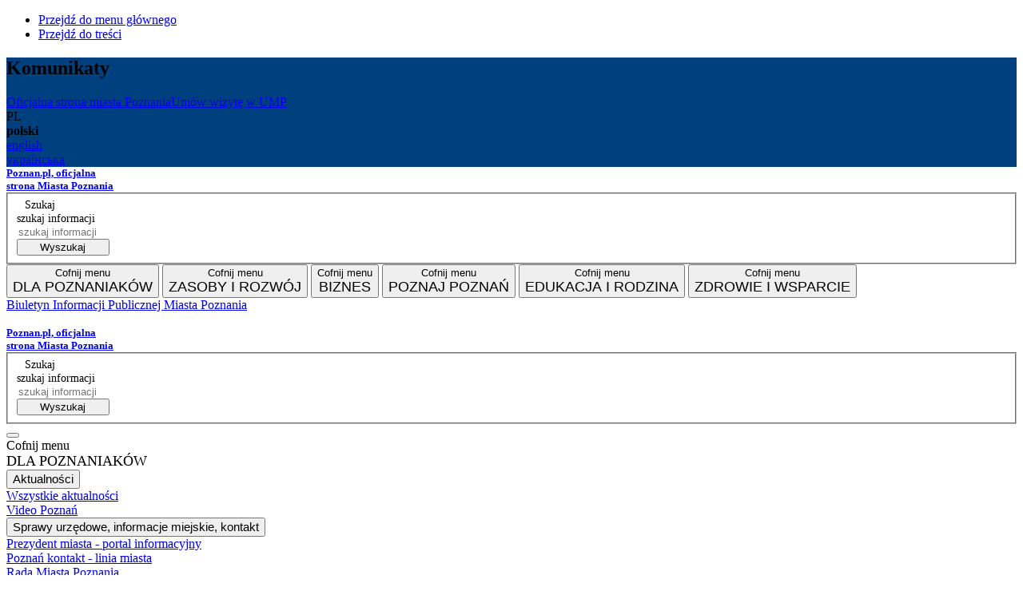

--- FILE ---
content_type: text/html;charset=UTF-8
request_url: https://www.poznan.pl/mim/oswiata/news/dyzur-wakacyjny-w-2022-roku,177367.html
body_size: 111028
content:
<!DOCTYPE html>
<!--[if lt IE 7]> <html class="no-js lt-ie9 lt-ie8 lt-ie7" lang="pl"> <![endif]-->
<!--[if IE 7]> <html class="no-js lt-ie9 lt-ie8" lang="pl"> <![endif]-->
<!--[if IE 8]> <html class="no-js lt-ie9" lang="pl"> <![endif]-->
<!--[if gt IE 8]><!--> <html class="no-js" lang="pl" > <!--<![endif]--> <head>
<meta charset="utf-8">
<!--[if IE]><meta http-equiv="x-ua-compatible" content="IE=edge,chrome=1" /><![endif]--> <title>Dyżur wakacyjny w 2022 roku - Aktualności | Poznański Serwis Oświatowy | Poznan.pl</title> <meta name="viewport" content="width=device-width, user-scalable=yes, initial-scale=1">
<meta property="og:title" content="Dyżur wakacyjny w 2022 roku" />
<meta property="og:description" content="Szanowni Rodzice dzieci w wieku przedszkolnym,&#160; Wydział Oświaty Urzędu Miasta Poznania w załączonych tabelach informuje o terminach pracy poszczególnych przedszkoli i oddziałów przedszkolnych w szkołach podstawowych w miesiącu lipcu i sierpniu 2022r." />
<meta property="og:type" content="article"/>
<meta property="og:url" content="https://www.poznan.pl/mim/oswiata/news/dyzur-wakacyjny-w-2022-roku,177367.html" />
<link rel="canonical" href="https://www.poznan.pl/mim/oswiata/news/dyzur-wakacyjny-w-2022-roku,177367.html" />
<meta property="og:image" content="https://www.poznan.pl/mim/main/pictures/-,pic1,1014,177367,319177,with-ratio,16_9.jpg"/>
<meta property="og:image:alt" content="DYŻUR WAKACYJNY 2022"/>
<script type="application/ld+json">
{
"@context": "https://schema.org",
"@type": "Event",
"name": "Dyżur wakacyjny w 2022 roku",
"description": "Szanowni Rodzice dzieci w wieku przedszkolnym,&#160; Wydział Oświaty Urzędu Miasta Poznania w załączonych tabelach informuje o terminach pracy poszczególnych przedszkoli i oddziałów przedszkolnych w szkołach podstawowych w miesiącu lipcu i sierpniu 2022r.",
"image": [
"https://www.poznan.pl/mim/main/pictures/-,pic1,1014,177367,319177,with-ratio,16_9.jpg"
],
"location": {
"@type" : "VirtualLocation",
"url" : "https://www.poznan.pl/mim/oswiata/news/dyzur-wakacyjny-w-2022-roku,177367.html"
},
"startDate": "2022-03-01",
"url": "https://www.poznan.pl/mim/oswiata/news/dyzur-wakacyjny-w-2022-roku,177367.html"
}
</script>
<meta name="description" content="Poznański Serwis Oświatowy">
<meta name="deklaracja-dostępności" content="/mim/main/deklaracja-dostepnosci,p,49386,49387.html"> <link rel="stylesheet" href="/mim/wspolne/layout/mim2024/dist/mim/css/header.css?_sst=1768520202888">
<link rel="stylesheet" href="/mim/wspolne/components_mim/dist/mim/css/components_mim.css?_sst=1768520202888">
<link rel="stylesheet" href="/mim/wspolne/layout/mim2024/dist/mim/css/mim_main.css?_sst=1768520202888"> <link rel="stylesheet" href="/mim/wspolne/layout/mim2024/dist/mim/css/news_article.css?_sst=1768520202888">
<link rel="stylesheet" href="/mim/wspolne/layout/mim2024/dist/mim/css/events_list.css?_sst=1768520202888"> <link rel="stylesheet" href="/mim/wspolne/layout/mim2024/dist/mim/css/old-wortals.css?_sst=1768520202888"> <link rel="stylesheet" href="/mim/wspolne/layout/mim2024/dist/mim/css/oswiata.css?_sst=1768520202888"> <script src="/mim/wspolne/layout/mim2024/dist/mim/js/vendor/modernizr-2.6.2-respond-1.1.0.min.js?_sst=1768520202888"></script> <link rel="icon" href="/mim/wspolne/layout/mim2024/dist/mim/img/favicon/default/favicon-16x16.png" sizes="16x16">
<link rel="icon" href="/mim/wspolne/layout/mim2024/dist/mim/img/favicon/default/favicon-32x32.png" sizes="32x32">
<link rel="icon" href="/mim/wspolne/layout/mim2024/dist/mim/img/favicon/default/favicon-48x48.png" sizes="48x48">
<link rel="icon" href="/mim/wspolne/layout/mim2024/dist/mim/img/favicon/default/favicon-180x180.png" sizes="180x180">
<link rel="icon" href="/mim/wspolne/layout/mim2024/dist/mim/img/favicon/default/favicon-192x192.png" sizes="192x192">
<link rel="apple-touch-icon" href="/mim/wspolne/layout/mim2024/dist/mim/img/favicon/default/apple-touch-icon.png">
<link rel="Shortcut icon" href="/mim/wspolne/layout/mim2024/dist/mim/img/favicon/default/favicon.ico" />
<meta property="fb:pages" content="491439407560076" />
</head>
<body class=" herbLogoBody ">
<ul class="hidden_nav">
<li><a href="#top_menu">Przejdź do menu głównego</a></li>
<li><a href="#main_content">Przejdź do treści</a></li>
</ul>
<script async type="text/javascript">
var ctxPath = '/mim';
</script> <section class="mim-headers" >
<section class="bar top-bar-main-page" style="background-color: #01407E;margin-bottom:0;">
<h2 class="section-lacks-heading">Komunikaty</h2>
<div class="wrapper clearfix" style="padding: 0 0 0;">
<div style="display: flex; flex-direction:row; flex-wrap: wrap; margin-right: auto; margin-left: auto; " class="bar_important-msg-wrapper">
<div class="name-lang-box">
<div class="official-page-label"><a href="https://www.poznan.pl/" class="label-main-page" >Oficjalna strona miasta Poznania</a><div class="official-page-label-divider"></div></div> <div class="language-toggle-top">
<div class="language-upper" tabindex="0">
<div class="language-label" style="text-transform: uppercase;">pl</div>
<div class="language-arrow language-arrow-closed"></div>
</div>
<div class="language-list language-list-closed">
<div class="language-list-links"><div class="polish-language-arrow" ></div><div onclick="window.location.href='/mim/public/oswiata/';" class="polish-label" style="pointer-events: none;font-weight: bold;">polski</div></div>
<div class="language-list-links"><div class="polish-language-arrow" style="display:none;"></div><a href="/mim/oswiata/en/">english</a></div>
<div class="language-list-links"><div class="polish-language-arrow" style="display:none;"></div><a href="/oswiata/">українська</a></div>
</div>
</div>
</div> <div class="top-bar-blue-links">
<a class="top-menu-button-link" href="https://www.poznan.pl/mim/rezerwacje/?from=main_page">Umów wizytę w UMP</a>
<a id="info_menu_button" class="info_menu_button" style="display: none;"><div id="info_menu_button_text">Rozwiń</div> <div id="arrow-more" class="weather-arrow-white"></div></a>
<div id="expand_info_menu" class="info_menu" style="display: none;"></div>
</div>
</div>
</div>
</section>
</section>
<link rel="stylesheet" href="/mim/wspolne/layout/mim2024/dist/mim/css/menu-mobile-new.css?_sst=1768520202888">
<section id="menu-mobile-poznan" class="flex_column" > <div class="mobile-menu-container flex_column">
<div class="mobile-menu-container flex_column" style="overflow: unset;">
<div class="mobile-menu-top-bar flex_row">
<h5 class="icon title newLogoMobile" style="margin:0px !important;"><a href="/""><span class="hide-text" style="width: 145px;display: block;">Poznan.pl, oficjalna strona Miasta Poznania</span></a></h5>
<div id="close-menu-mobile-new" onclick="closeMenuMobile()"><div class="close-mobile"></div></div>
</div>
<div class="search">
<div class="search-container" style="margin-left:0px;">
<form class="search" action="/mim/public/szukaj/index.html">
<input type="hidden" value="search" name="action">
<input type="hidden" value="standard" name="co">
<input type="hidden" value="all" name="criteria">
<fieldset style="height: auto; font-size: 90%; margin: 0; display: flex;flex-direction: row;">
<div type="lupka" style="border: none;padding-left: 10px; width: 30px; background-color:#fff; display: flex; align-items: center"><span class="hide-text lupka" style="display: block;">Szukaj</span></div>
<label for="string" class="visuallyhidden">szukaj informacji</label><input name="string" type="text" style="flex-grow: 4; border: none; width: 100%; overflow: hidden;" placeholder="szukaj informacji" id="string" class="searchColor"/>
<button id="search-main-page-button" class="search-main-page-button" style="min-width:116px;">Wyszukaj</button>
</fieldset>
</form>
</div>
</div>
</div>
<div id="menu-mobile-section" class="flex_column"> <button class="menu-mobile-option-container flex_row" id="button_mobile_menu_0" onclick="toggleSubmenuListBoxMobile(this)">
<a class="close-submenu hide-text">Cofnij menu</a>
<div class="links-menu-header" data-pzn-menu="catalog_mobile_0" data-pzn-bind="catalog_mobile" style="text-transform: uppercase;font-size:18px;">Dla Poznaniaków</div>
<div class="arrow-menu-mobile" style="background-size: cover;"></div>
</button>
<button class="menu-mobile-option-container flex_row" id="button_mobile_menu_1" onclick="toggleSubmenuListBoxMobile(this)">
<a class="close-submenu hide-text">Cofnij menu</a>
<div class="links-menu-header" data-pzn-menu="catalog_mobile_1" data-pzn-bind="catalog_mobile" style="text-transform: uppercase;font-size:18px;">Zasoby i rozwój</div>
<div class="arrow-menu-mobile" style="background-size: cover;"></div>
</button>
<button class="menu-mobile-option-container flex_row" id="button_mobile_menu_2" onclick="toggleSubmenuListBoxMobile(this)">
<a class="close-submenu hide-text">Cofnij menu</a>
<div class="links-menu-header" data-pzn-menu="catalog_mobile_2" data-pzn-bind="catalog_mobile" style="text-transform: uppercase;font-size:18px;">Biznes</div>
<div class="arrow-menu-mobile" style="background-size: cover;"></div>
</button>
<button class="menu-mobile-option-container flex_row" id="button_mobile_menu_3" onclick="toggleSubmenuListBoxMobile(this)">
<a class="close-submenu hide-text">Cofnij menu</a>
<div class="links-menu-header" data-pzn-menu="catalog_mobile_3" data-pzn-bind="catalog_mobile" style="text-transform: uppercase;font-size:18px;">Poznaj Poznań</div>
<div class="arrow-menu-mobile" style="background-size: cover;"></div>
</button>
<button class="menu-mobile-option-container flex_row" id="button_mobile_menu_4" onclick="toggleSubmenuListBoxMobile(this)">
<a class="close-submenu hide-text">Cofnij menu</a>
<div class="links-menu-header" data-pzn-menu="catalog_mobile_4" data-pzn-bind="catalog_mobile" style="text-transform: uppercase;font-size:18px;">Edukacja i rodzina</div>
<div class="arrow-menu-mobile" style="background-size: cover;"></div>
</button>
<button class="menu-mobile-option-container flex_row" id="button_mobile_menu_5" onclick="toggleSubmenuListBoxMobile(this)">
<a class="close-submenu hide-text">Cofnij menu</a>
<div class="links-menu-header" data-pzn-menu="catalog_mobile_5" data-pzn-bind="catalog_mobile" style="text-transform: uppercase;font-size:18px;">Zdrowie i wsparcie</div>
<div class="arrow-menu-mobile" style="background-size: cover;"></div>
</button> </div>
</div>
<div class="flex_column socials-section">
<div class="main_page_search_divider_box" ><div class="main_page_search_divider"></div></div>
<div class="icons-menu-mobile-wortals flex_row">
<a href="https://bip.poznan.pl/" class="icon new-icons-bar new-bip hide-text new-icons-bar-last" style="width: 46px !important; height: 21px;"> Biuletyn Informacji Publicznej Miasta Poznania </a>
<div id="google-widget" class="google-component" >
<div class="google-translate-icon-pcss"></div>
<div id="google_translate_element_mobile"></div>
</div>
<script async type="text/javascript">
setTimeout(function(){
$jq('#google_translate_element').clone().appendTo('#google_translate_element_mobile');
}, 3000); </script>
<a href="/fundusze-europejskie/" class="icon new-icons-bar icon-ue-new hide-text" style="width: 119px; margin-right: 0px;"></a>
</div>
<div class="main_page_search_divider_box" ><div class="main_page_search_divider"></div></div>
<div class="flex_row socials-box">
<a style="color: #fff" href="https://www.facebook.com/oficjalnyportalMiastaPoznania/" class="new-icons-social new-facebook hide-text">Facebook</a>
<a style="color: #fff" href="https://www.instagram.com/miastopoznan_/" class="new-icons-social new-instagram hide-text">Instagram</a>
<a style="color: #fff" href="https://www.tiktok.com/@miasto_poznan?lang=pl-PL" class="new-icons-social new-tiktok hide-text">Tiktok</a>
<a style="color: #fff" href="/mim/feeds/" class="new-icons-social new-rss hide-text">RSS</a>
<a style="color: #fff" href="https://video.poznan.pl" class="new-icons-social new-vp hide-text">VP</a>
</div>
</div>
</section>
<div id="submenu_mobile_head_0" class="submenu_mobile_container flex_column">
<div class="mobile-menu-container flex_column">
<div class="mobile-menu-top-bar flex_row">
<h5 class="icon title newLogoMobile" style="margin:0px !important;"><a href="/"><span class="hide-text" style="width: 145px;display: block;">Poznan.pl, oficjalna strona Miasta Poznania</span></a></h5>
<div id="close-menu-mobile-new" onclick=" closeMenuMobileWithSubmenu(this)"><div class="close-mobile"></div></div>
</div>
<div class="search">
<div class="search-container" style="margin-left:0px;">
<form class="search" action="/mim/public/szukaj/index.html">
<input type="hidden" value="search" name="action">
<input type="hidden" value="standard" name="co">
<input type="hidden" value="all" name="criteria">
<fieldset style="height: auto; font-size: 90%; margin: 0; display: flex;flex-direction: row;">
<div type="lupka" style="border: none;padding-left: 10px; width: 30px; background-color:#fff; display: flex; align-items: center"><span class="hide-text lupka" style="display: block;">Szukaj</span></div>
<label for="string" class="visuallyhidden">szukaj informacji</label><input name="string" type="text" style="flex-grow: 4; border: none; width: 100%; overflow: hidden;" placeholder="szukaj informacji" id="string" class="searchColor"/>
<button id="search-main-page-button" class="search-main-page-button" style="min-width:116px;">Wyszukaj</button>
</fieldset>
</form>
</div>
</div>
</div>
<div id="submenu_mobile_button_0" class="flex_row" style="padding:0px;">
<button class="submenu_mobile_arrow_box menu-mobile-option-container " onclick="closeSubmenuMobile(this)">
<div class="arrow-menu-light" style="background-size: cover;"></div>
</button>
<div class="submenu_mobile_text_box"> <a class="close-submenu hide-text">Cofnij menu</a>
<div class="links-menu-header" data-pzn-menu="catalog_mobile_0" data-pzn-bind="catalog_mobile" style="text-transform: uppercase;font-size:18px;">Dla Poznaniaków</div>
</div>
</div>
<div id="submenu_list_0" class="submenu_list_mobile flex_column">
<div class="menu-block-header-mobile" data-pzn-menu="submenu_mobile_0" data-pzn-bind="sub-menu-mobile"> <button class="menu-mobile-submenu-list-option-button" id="submenu_button_list_0" onclick="toggleSubmenuMobileList(this)" data-pzn-bind="sub-menu-mobile">
<div class="menu-box-text" style="font-size: 15px; line-height:18px;">Aktualności</div>
<div class="arrow-menu-mobile" style="background-size: cover;transform: rotate(90deg);"></div>
</button>
<div class="submenu_mobile_list flex_column" id="submenu_mobile_list_0">
<a class="submenu_mobile_list_element" href="https://www.poznan.pl/infoteka/"> <div class="submenu_mobile_list_text">
Wszystkie aktualności
</div>
</a>
<a class="submenu_mobile_list_element" href="https://video.poznan.pl/"> <div class="submenu_mobile_list_text">
Video Poznań
</div>
</a>
</div>
</div>
<div class="main_page_search_divider_box" ><div class="main_page_search_divider"></div></div>
<div class="menu-block-header-mobile" data-pzn-menu="submenu_mobile_1" data-pzn-bind="sub-menu-mobile"> <button class="menu-mobile-submenu-list-option-button" id="submenu_button_list_1" onclick="toggleSubmenuMobileList(this)" data-pzn-bind="sub-menu-mobile">
<div class="menu-box-text" style="font-size: 15px; line-height:18px;">Sprawy urzędowe, informacje miejskie, kontakt</div>
<div class="arrow-menu-mobile" style="background-size: cover;transform: rotate(90deg);"></div>
</button>
<div class="submenu_mobile_list flex_column" id="submenu_mobile_list_1">
<a class="submenu_mobile_list_element" href="https://www.poznan.pl/prezydent/"> <div class="submenu_mobile_list_text">
Prezydent miasta - portal informacyjny
</div>
</a>
<a class="submenu_mobile_list_element" href="https://www.poznan.pl/mim/kontakt/"> <div class="submenu_mobile_list_text">
Poznań kontakt - linia miasta
</div>
</a>
<a class="submenu_mobile_list_element" href="https://www.poznan.pl/mim/bm/"> <div class="submenu_mobile_list_text">
Rada Miasta Poznania
</div>
</a>
<a class="submenu_mobile_list_element" href="https://bip.poznan.pl/"> <div class="submenu_mobile_list_text">
Biuletyn Informacji Publicznej
</div>
</a>
<a class="submenu_mobile_list_element" href="https://www.poznan.pl/mim/main/miejski-rzecznik-konsumentow,p,8971.html"> <div class="submenu_mobile_list_text">
Miejski Rzecznik Konsumentów
</div>
</a>
</div>
</div>
<div class="main_page_search_divider_box" ><div class="main_page_search_divider"></div></div>
<div class="menu-block-header-mobile" data-pzn-menu="submenu_mobile_2" data-pzn-bind="sub-menu-mobile"> <button class="menu-mobile-submenu-list-option-button" id="submenu_button_list_2" onclick="toggleSubmenuMobileList(this)" data-pzn-bind="sub-menu-mobile">
<div class="menu-box-text" style="font-size: 15px; line-height:18px;">Działalność obywatelska i zaangażowanie społeczne</div>
<div class="arrow-menu-mobile" style="background-size: cover;transform: rotate(90deg);"></div>
</button>
<div class="submenu_mobile_list flex_column" id="submenu_mobile_list_2">
<a class="submenu_mobile_list_element" href="http://www.poznan.pl/pbo"> <div class="submenu_mobile_list_text">
Poznański Budżet Obywatelski
</div>
</a>
<a class="submenu_mobile_list_element" href="https://www.poznan.pl/panelobywatelski/"> <div class="submenu_mobile_list_text">
Panel obywatelski
</div>
</a>
<a class="submenu_mobile_list_element" href="https://www.poznan.pl/mim/wortals/jak-i-gdzie-glosowac,p,80102,80104,80184.html?wo_id=1824"> <div class="submenu_mobile_list_text">
Gdzie głosować?
</div>
</a>
<a class="submenu_mobile_list_element" href="https://www.poznan.pl/konsultujemy/"> <div class="submenu_mobile_list_text">
Konsultacje społeczne
</div>
</a>
<a class="submenu_mobile_list_element" href="https://www.poznan.pl/mim/ngo/"> <div class="submenu_mobile_list_text">
Pozarządowy Poznań
</div>
</a>
<a class="submenu_mobile_list_element" href="https://www.poznan.pl/cil/"> <div class="submenu_mobile_list_text">
Centrum Inicjatyw Lokalnych
</div>
</a>
<a class="submenu_mobile_list_element" href="https://www.poznan.pl/cuw/"> <div class="submenu_mobile_list_text">
Centrum Usług Wspólnych
</div>
</a>
<a class="submenu_mobile_list_element" href="https://www.poznan.pl/wolontariat/"> <div class="submenu_mobile_list_text">
Wolontariat
</div>
</a>
</div>
</div>
<div class="main_page_search_divider_box" ><div class="main_page_search_divider"></div></div>
<div class="menu-block-header-mobile" data-pzn-menu="submenu_mobile_3" data-pzn-bind="sub-menu-mobile"> <button class="menu-mobile-submenu-list-option-button" id="submenu_button_list_3" onclick="toggleSubmenuMobileList(this)" data-pzn-bind="sub-menu-mobile">
<div class="menu-box-text" style="font-size: 15px; line-height:18px;">Transport i komunikacja miejska</div>
<div class="arrow-menu-mobile" style="background-size: cover;transform: rotate(90deg);"></div>
</button>
<div class="submenu_mobile_list flex_column" id="submenu_mobile_list_3">
<a class="submenu_mobile_list_element" href="https://www.poznan.pl/mim/komunikacja/"> <div class="submenu_mobile_list_text">
Transport i komunikacja miejska
</div>
</a>
</div>
</div>
<div class="main_page_search_divider_box" ><div class="main_page_search_divider"></div></div>
<div class="menu-block-header-mobile" data-pzn-menu="submenu_mobile_4" data-pzn-bind="sub-menu-mobile"> <button class="menu-mobile-submenu-list-option-button" id="submenu_button_list_4" onclick="toggleSubmenuMobileList(this)" data-pzn-bind="sub-menu-mobile">
<div class="menu-box-text" style="font-size: 15px; line-height:18px;">Środowisko</div>
<div class="arrow-menu-mobile" style="background-size: cover;transform: rotate(90deg);"></div>
</button>
<div class="submenu_mobile_list flex_column" id="submenu_mobile_list_4">
<a class="submenu_mobile_list_element" href="https://www.poznan.pl/mim/wos/"> <div class="submenu_mobile_list_text">
Środowisko
</div>
</a>
<a class="submenu_mobile_list_element" href="https://www.poznan.pl/gk/"> <div class="submenu_mobile_list_text">
Gospodarka komunalna
</div>
</a>
<a class="submenu_mobile_list_element" href="https://www.poznan.pl/odpady/"> <div class="submenu_mobile_list_text">
Odpady i recycling
</div>
</a>
<a class="submenu_mobile_list_element" href="https://www.poznan.pl/pszczoly/"> <div class="submenu_mobile_list_text">
Poznań dla pszczół
</div>
</a>
<a class="submenu_mobile_list_element" href="https://www.poznan.pl/mim/wortals/gk/zwierzeta-w-miescie,p,51606,51609.html"> <div class="submenu_mobile_list_text">
Zwierzęta w mieście
</div>
</a>
<a class="submenu_mobile_list_element" href="https://www.poznan.pl/zielonypoznan/"> <div class="submenu_mobile_list_text">
Zielony Poznań
</div>
</a>
</div>
</div>
<div class="main_page_search_divider_box" ><div class="main_page_search_divider"></div></div>
</div>
</div>
<div id="submenu_mobile_head_1" class="submenu_mobile_container flex_column">
<div class="mobile-menu-container flex_column">
<div class="mobile-menu-top-bar flex_row">
<h5 class="icon title newLogoMobile" style="margin:0px !important;"><a href="/"><span class="hide-text" style="width: 145px;display: block;">Poznan.pl, oficjalna strona Miasta Poznania</span></a></h5>
<div id="close-menu-mobile-new" onclick=" closeMenuMobileWithSubmenu(this)"><div class="close-mobile"></div></div>
</div>
<div class="search">
<div class="search-container" style="margin-left:0px;">
<form class="search" action="/mim/public/szukaj/index.html">
<input type="hidden" value="search" name="action">
<input type="hidden" value="standard" name="co">
<input type="hidden" value="all" name="criteria">
<fieldset style="height: auto; font-size: 90%; margin: 0; display: flex;flex-direction: row;">
<div type="lupka" style="border: none;padding-left: 10px; width: 30px; background-color:#fff; display: flex; align-items: center"><span class="hide-text lupka" style="display: block;">Szukaj</span></div>
<label for="string" class="visuallyhidden">szukaj informacji</label><input name="string" type="text" style="flex-grow: 4; border: none; width: 100%; overflow: hidden;" placeholder="szukaj informacji" id="string" class="searchColor"/>
<button id="search-main-page-button" class="search-main-page-button" style="min-width:116px;">Wyszukaj</button>
</fieldset>
</form>
</div>
</div>
</div>
<div id="submenu_mobile_button_1" class="flex_row" style="padding:0px;">
<button class="submenu_mobile_arrow_box menu-mobile-option-container " onclick="closeSubmenuMobile(this)">
<div class="arrow-menu-light" style="background-size: cover;"></div>
</button>
<div class="submenu_mobile_text_box"> <a class="close-submenu hide-text">Cofnij menu</a>
<div class="links-menu-header" data-pzn-menu="catalog_mobile_1" data-pzn-bind="catalog_mobile" style="text-transform: uppercase;font-size:18px;">Zasoby i rozwój</div>
</div>
</div>
<div id="submenu_list_1" class="submenu_list_mobile flex_column">
<div class="menu-block-header-mobile" data-pzn-menu="submenu_mobile_0" data-pzn-bind="sub-menu-mobile"> <button class="menu-mobile-submenu-list-option-button" id="submenu_button_list_0" onclick="toggleSubmenuMobileList(this)" data-pzn-bind="sub-menu-mobile">
<div class="menu-box-text" style="font-size: 15px; line-height:18px;">Zasoby miejskie</div>
<div class="arrow-menu-mobile" style="background-size: cover;transform: rotate(90deg);"></div>
</button>
<div class="submenu_mobile_list flex_column" id="submenu_mobile_list_0">
<a class="submenu_mobile_list_element" href="https://www.poznan.pl/mim/main/przestrzen-publiczna,p,3842.html"> <div class="submenu_mobile_list_text">
Przestrzeń publiczna
</div>
</a>
<a class="submenu_mobile_list_element" href="https://www.poznan.pl/rewitalizacja/"> <div class="submenu_mobile_list_text">
Rewitalizacja zasobów miejskich
</div>
</a>
<a class="submenu_mobile_list_element" href="https://www.poznan.pl/mim/necropolis/search.html"> <div class="submenu_mobile_list_text">
Cmentarze
</div>
</a>
<a class="submenu_mobile_list_element" href="https://www.poznan.pl/mim/main/park-kulturowy,p,39836.html"> <div class="submenu_mobile_list_text">
Park kulturowy Stare Miasto
</div>
</a>
<a class="submenu_mobile_list_element" href="https://www.poznan.pl/mim/plan/plan.html?srs=EPSG%3A2177&amp;lhs=chapters&amp;layersid=wms_mpk%2Cwms_georss_obiekty&amp;layers=B000&amp;id_cz=0&amp;id_klasy=4094"> <div class="submenu_mobile_list_text">
Toalety publiczne
</div>
</a>
</div>
</div>
<div class="main_page_search_divider_box" ><div class="main_page_search_divider"></div></div>
<div class="menu-block-header-mobile" data-pzn-menu="submenu_mobile_1" data-pzn-bind="sub-menu-mobile"> <button class="menu-mobile-submenu-list-option-button" id="submenu_button_list_1" onclick="toggleSubmenuMobileList(this)" data-pzn-bind="sub-menu-mobile">
<div class="menu-box-text" style="font-size: 15px; line-height:18px;">Nieruchomości i sprawy lokalowe</div>
<div class="arrow-menu-mobile" style="background-size: cover;transform: rotate(90deg);"></div>
</button>
<div class="submenu_mobile_list flex_column" id="submenu_mobile_list_1">
<a class="submenu_mobile_list_element" href="https://www.poznan.pl/sprawylokalowe/"> <div class="submenu_mobile_list_text">
Biuro spraw lokalowych
</div>
</a>
<a class="submenu_mobile_list_element" href="https://www.poznan.pl/mim/inwestycje/nieruchomosci.html"> <div class="submenu_mobile_list_text">
Sprzedaż nieruchomości miejskiech
</div>
</a>
<a class="submenu_mobile_list_element" href="https://www.poznan.pl/osiedla/"> <div class="submenu_mobile_list_text">
Osiedla
</div>
</a>
<a class="submenu_mobile_list_element" href="https://www.poznan.pl/wuia/"> <div class="submenu_mobile_list_text">
Urbanistyka i architektura
</div>
</a>
</div>
</div>
<div class="main_page_search_divider_box" ><div class="main_page_search_divider"></div></div>
<div class="menu-block-header-mobile" data-pzn-menu="submenu_mobile_2" data-pzn-bind="sub-menu-mobile"> <button class="menu-mobile-submenu-list-option-button" id="submenu_button_list_2" onclick="toggleSubmenuMobileList(this)" data-pzn-bind="sub-menu-mobile">
<div class="menu-box-text" style="font-size: 15px; line-height:18px;">Rozwój</div>
<div class="arrow-menu-mobile" style="background-size: cover;transform: rotate(90deg);"></div>
</button>
<div class="submenu_mobile_list flex_column" id="submenu_mobile_list_2">
<a class="submenu_mobile_list_element" href="https://www.poznan.pl/strategia/"> <div class="submenu_mobile_list_text">
Strategia rozwoju miasta 2020+
</div>
</a>
<a class="submenu_mobile_list_element" href="https://www.poznan.pl/smartcity/"> <div class="submenu_mobile_list_text">
Smart City
</div>
</a>
</div>
</div>
<div class="main_page_search_divider_box" ><div class="main_page_search_divider"></div></div>
<div class="menu-block-header-mobile" data-pzn-menu="submenu_mobile_3" data-pzn-bind="sub-menu-mobile"> <button class="menu-mobile-submenu-list-option-button" id="submenu_button_list_3" onclick="toggleSubmenuMobileList(this)" data-pzn-bind="sub-menu-mobile">
<div class="menu-box-text" style="font-size: 15px; line-height:18px;">Współpraca międzynarodowa i fundusze UE</div>
<div class="arrow-menu-mobile" style="background-size: cover;transform: rotate(90deg);"></div>
</button>
<div class="submenu_mobile_list flex_column" id="submenu_mobile_list_3">
<a class="submenu_mobile_list_element" href="https://www.poznan.pl/mim/main/miasta-partnerskie-poznania,p,19,20.html"> <div class="submenu_mobile_list_text">
Współpraca międzynarodowa
</div>
</a>
<a class="submenu_mobile_list_element" href="https://www.poznan.pl/mim/fundusze/"> <div class="submenu_mobile_list_text">
Projekty realizowane z dofinansowaniem UE
</div>
</a>
<a class="submenu_mobile_list_element" href="https://www.poznan.pl/mim/main/fundusze-unijne,p,13631.html"> <div class="submenu_mobile_list_text">
Fundusze unijne
</div>
</a>
<a class="submenu_mobile_list_element" href="https://www.poznan.pl/mim/main/konsulaty,poi,58,36/"> <div class="submenu_mobile_list_text">
Konsulaty
</div>
</a>
</div>
</div>
<div class="main_page_search_divider_box" ><div class="main_page_search_divider"></div></div>
</div>
</div>
<div id="submenu_mobile_head_2" class="submenu_mobile_container flex_column">
<div class="mobile-menu-container flex_column">
<div class="mobile-menu-top-bar flex_row">
<h5 class="icon title newLogoMobile" style="margin:0px !important;"><a href="/"><span class="hide-text" style="width: 145px;display: block;">Poznan.pl, oficjalna strona Miasta Poznania</span></a></h5>
<div id="close-menu-mobile-new" onclick=" closeMenuMobileWithSubmenu(this)"><div class="close-mobile"></div></div>
</div>
<div class="search">
<div class="search-container" style="margin-left:0px;">
<form class="search" action="/mim/public/szukaj/index.html">
<input type="hidden" value="search" name="action">
<input type="hidden" value="standard" name="co">
<input type="hidden" value="all" name="criteria">
<fieldset style="height: auto; font-size: 90%; margin: 0; display: flex;flex-direction: row;">
<div type="lupka" style="border: none;padding-left: 10px; width: 30px; background-color:#fff; display: flex; align-items: center"><span class="hide-text lupka" style="display: block;">Szukaj</span></div>
<label for="string" class="visuallyhidden">szukaj informacji</label><input name="string" type="text" style="flex-grow: 4; border: none; width: 100%; overflow: hidden;" placeholder="szukaj informacji" id="string" class="searchColor"/>
<button id="search-main-page-button" class="search-main-page-button" style="min-width:116px;">Wyszukaj</button>
</fieldset>
</form>
</div>
</div>
</div>
<div id="submenu_mobile_button_2" class="flex_row" style="padding:0px;">
<button class="submenu_mobile_arrow_box menu-mobile-option-container " onclick="closeSubmenuMobile(this)">
<div class="arrow-menu-light" style="background-size: cover;"></div>
</button>
<div class="submenu_mobile_text_box"> <a class="close-submenu hide-text">Cofnij menu</a>
<div class="links-menu-header" data-pzn-menu="catalog_mobile_2" data-pzn-bind="catalog_mobile" style="text-transform: uppercase;font-size:18px;">Biznes</div>
</div>
</div>
<div id="submenu_list_2" class="submenu_list_mobile flex_column">
<div class="menu-block-header-mobile" data-pzn-menu="submenu_mobile_0" data-pzn-bind="sub-menu-mobile"> <button class="menu-mobile-submenu-list-option-button" id="submenu_button_list_0" onclick="toggleSubmenuMobileList(this)" data-pzn-bind="sub-menu-mobile">
<div class="menu-box-text" style="font-size: 15px; line-height:18px;">Dni przedsiębiorczości</div>
<div class="arrow-menu-mobile" style="background-size: cover;transform: rotate(90deg);"></div>
</button>
<div class="submenu_mobile_list flex_column" id="submenu_mobile_list_0">
<a class="submenu_mobile_list_element" href="https://www.poznan.pl/dniprzedsiebiorczosci/"> <div class="submenu_mobile_list_text">
Dni przedsiębiorczości
</div>
</a>
</div>
</div>
<div class="main_page_search_divider_box" ><div class="main_page_search_divider"></div></div>
<div class="menu-block-header-mobile" data-pzn-menu="submenu_mobile_1" data-pzn-bind="sub-menu-mobile"> <button class="menu-mobile-submenu-list-option-button" id="submenu_button_list_1" onclick="toggleSubmenuMobileList(this)" data-pzn-bind="sub-menu-mobile">
<div class="menu-box-text" style="font-size: 15px; line-height:18px;">Inwestycje</div>
<div class="arrow-menu-mobile" style="background-size: cover;transform: rotate(90deg);"></div>
</button>
<div class="submenu_mobile_list flex_column" id="submenu_mobile_list_1">
<a class="submenu_mobile_list_element" href="https://www.poznan.pl/mim/inwestycje/"> <div class="submenu_mobile_list_text">
Inwestycje
</div>
</a>
</div>
</div>
<div class="main_page_search_divider_box" ><div class="main_page_search_divider"></div></div>
<div class="menu-block-header-mobile" data-pzn-menu="submenu_mobile_2" data-pzn-bind="sub-menu-mobile"> <button class="menu-mobile-submenu-list-option-button" id="submenu_button_list_2" onclick="toggleSubmenuMobileList(this)" data-pzn-bind="sub-menu-mobile">
<div class="menu-box-text" style="font-size: 15px; line-height:18px;">Poznań Biznes Partner</div>
<div class="arrow-menu-mobile" style="background-size: cover;transform: rotate(90deg);"></div>
</button>
<div class="submenu_mobile_list flex_column" id="submenu_mobile_list_2">
<a class="submenu_mobile_list_element" href="https://www.poznan.pl/mim/msp/"> <div class="submenu_mobile_list_text">
Poznań Biznes Partner
</div>
</a>
</div>
</div>
<div class="main_page_search_divider_box" ><div class="main_page_search_divider"></div></div>
<div class="menu-block-header-mobile" data-pzn-menu="submenu_mobile_3" data-pzn-bind="sub-menu-mobile"> <button class="menu-mobile-submenu-list-option-button" id="submenu_button_list_3" onclick="toggleSubmenuMobileList(this)" data-pzn-bind="sub-menu-mobile">
<div class="menu-box-text" style="font-size: 15px; line-height:18px;">Plus jeden Poznań</div>
<div class="arrow-menu-mobile" style="background-size: cover;transform: rotate(90deg);"></div>
</button>
<div class="submenu_mobile_list flex_column" id="submenu_mobile_list_3">
<a class="submenu_mobile_list_element" href="https://plusjeden.com/"> <div class="submenu_mobile_list_text">
Plus jeden Poznań
</div>
</a>
</div>
</div>
<div class="main_page_search_divider_box" ><div class="main_page_search_divider"></div></div>
<div class="menu-block-header-mobile" data-pzn-menu="submenu_mobile_4" data-pzn-bind="sub-menu-mobile"> <button class="menu-mobile-submenu-list-option-button" id="submenu_button_list_4" onclick="toggleSubmenuMobileList(this)" data-pzn-bind="sub-menu-mobile">
<div class="menu-box-text" style="font-size: 15px; line-height:18px;">Zaułek Rzemiosła</div>
<div class="arrow-menu-mobile" style="background-size: cover;transform: rotate(90deg);"></div>
</button>
<div class="submenu_mobile_list flex_column" id="submenu_mobile_list_4">
<a class="submenu_mobile_list_element" href="https://www.poznan.pl/zaulekrzemiosla/"> <div class="submenu_mobile_list_text">
Zaułek Rzemiosła
</div>
</a>
</div>
</div>
<div class="main_page_search_divider_box" ><div class="main_page_search_divider"></div></div>
<div class="menu-block-header-mobile" data-pzn-menu="submenu_mobile_5" data-pzn-bind="sub-menu-mobile"> <button class="menu-mobile-submenu-list-option-button" id="submenu_button_list_5" onclick="toggleSubmenuMobileList(this)" data-pzn-bind="sub-menu-mobile">
<div class="menu-box-text" style="font-size: 15px; line-height:18px;">Poznańskie taksówki</div>
<div class="arrow-menu-mobile" style="background-size: cover;transform: rotate(90deg);"></div>
</button>
<div class="submenu_mobile_list flex_column" id="submenu_mobile_list_5">
<a class="submenu_mobile_list_element" href="https://www.poznan.pl/taxi/"> <div class="submenu_mobile_list_text">
Poznańskie taksówki
</div>
</a>
</div>
</div>
<div class="main_page_search_divider_box" ><div class="main_page_search_divider"></div></div>
</div>
</div>
<div id="submenu_mobile_head_3" class="submenu_mobile_container flex_column">
<div class="mobile-menu-container flex_column">
<div class="mobile-menu-top-bar flex_row">
<h5 class="icon title newLogoMobile" style="margin:0px !important;"><a href="/"><span class="hide-text" style="width: 145px;display: block;">Poznan.pl, oficjalna strona Miasta Poznania</span></a></h5>
<div id="close-menu-mobile-new" onclick=" closeMenuMobileWithSubmenu(this)"><div class="close-mobile"></div></div>
</div>
<div class="search">
<div class="search-container" style="margin-left:0px;">
<form class="search" action="/mim/public/szukaj/index.html">
<input type="hidden" value="search" name="action">
<input type="hidden" value="standard" name="co">
<input type="hidden" value="all" name="criteria">
<fieldset style="height: auto; font-size: 90%; margin: 0; display: flex;flex-direction: row;">
<div type="lupka" style="border: none;padding-left: 10px; width: 30px; background-color:#fff; display: flex; align-items: center"><span class="hide-text lupka" style="display: block;">Szukaj</span></div>
<label for="string" class="visuallyhidden">szukaj informacji</label><input name="string" type="text" style="flex-grow: 4; border: none; width: 100%; overflow: hidden;" placeholder="szukaj informacji" id="string" class="searchColor"/>
<button id="search-main-page-button" class="search-main-page-button" style="min-width:116px;">Wyszukaj</button>
</fieldset>
</form>
</div>
</div>
</div>
<div id="submenu_mobile_button_3" class="flex_row" style="padding:0px;">
<button class="submenu_mobile_arrow_box menu-mobile-option-container " onclick="closeSubmenuMobile(this)">
<div class="arrow-menu-light" style="background-size: cover;"></div>
</button>
<div class="submenu_mobile_text_box"> <a class="close-submenu hide-text">Cofnij menu</a>
<div class="links-menu-header" data-pzn-menu="catalog_mobile_3" data-pzn-bind="catalog_mobile" style="text-transform: uppercase;font-size:18px;">Poznaj Poznań</div>
</div>
</div>
<div id="submenu_list_3" class="submenu_list_mobile flex_column">
<div class="menu-block-header-mobile" data-pzn-menu="submenu_mobile_0" data-pzn-bind="sub-menu-mobile"> <button class="menu-mobile-submenu-list-option-button" id="submenu_button_list_0" onclick="toggleSubmenuMobileList(this)" data-pzn-bind="sub-menu-mobile">
<div class="menu-box-text" style="font-size: 15px; line-height:18px;">Kultura w Poznaniu</div>
<div class="arrow-menu-mobile" style="background-size: cover;transform: rotate(90deg);"></div>
</button>
<div class="submenu_mobile_list flex_column" id="submenu_mobile_list_0">
<a class="submenu_mobile_list_element" href="https://kultura.poznan.pl/"> <div class="submenu_mobile_list_text">
Kultura Poznan.pl - portal poświęcony poznańskiej kulturze
</div>
</a>
<a class="submenu_mobile_list_element" href="https://www.poznan.pl/wydzialkultury/"> <div class="submenu_mobile_list_text">
Wydział kultury
</div>
</a>
<a class="submenu_mobile_list_element" href="https://www.poznan.pl/mim/cik/"> <div class="submenu_mobile_list_text">
Centrum informacji kulturalnej
</div>
</a>
<a class="submenu_mobile_list_element" href="https://www.poznan.pl/mim/events/"> <div class="submenu_mobile_list_text">
Kalendarz kulturalny
</div>
</a>
<a class="submenu_mobile_list_element" href="https://www.poznan.pl/afisz/"> <div class="submenu_mobile_list_text">
Afisz - wydarzenia kulturalne
</div>
</a>
<a class="submenu_mobile_list_element" href="https://www.poznan.pl/mim/main/tekst-samorzadowej-karty-dla-kultury,p,41947,41948.html"> <div class="submenu_mobile_list_text">
Samorządowa karta dla kultury
</div>
</a>
<a class="submenu_mobile_list_element" href="https://www.poznan.pl/mim/main/nagrody-naukowe-i-artystyczne,p,284.html"> <div class="submenu_mobile_list_text">
Nagrody naukowe i artystyczne
</div>
</a>
</div>
</div>
<div class="main_page_search_divider_box" ><div class="main_page_search_divider"></div></div>
<div class="menu-block-header-mobile" data-pzn-menu="submenu_mobile_1" data-pzn-bind="sub-menu-mobile"> <button class="menu-mobile-submenu-list-option-button" id="submenu_button_list_1" onclick="toggleSubmenuMobileList(this)" data-pzn-bind="sub-menu-mobile">
<div class="menu-box-text" style="font-size: 15px; line-height:18px;">Historia</div>
<div class="arrow-menu-mobile" style="background-size: cover;transform: rotate(90deg);"></div>
</button>
<div class="submenu_mobile_list flex_column" id="submenu_mobile_list_1">
<a class="submenu_mobile_list_element" href="https://www.poznan.pl/czerwiec56/"> <div class="submenu_mobile_list_text">
Poznański czerwiec '56
</div>
</a>
<a class="submenu_mobile_list_element" href="https://www.poznan.pl/powstanie/"> <div class="submenu_mobile_list_text">
Powstanie Wielkopolskie
</div>
</a>
<a class="submenu_mobile_list_element" href="https://www.poznan.pl/bollwerk/"> <div class="submenu_mobile_list_text">
Akcja Bollwerk
</div>
</a>
<a class="submenu_mobile_list_element" href="https://www.poznan.pl/mim/turystyka/poznanscy-bambrzy,p,4791.html"> <div class="submenu_mobile_list_text">
Poznańscy Bambrzy
</div>
</a>
<a class="submenu_mobile_list_element" href="https://www.poznan.pl/mim/main/honorowi-i-zasluzeni,p,23774.html"> <div class="submenu_mobile_list_text">
Honorowi i zasłużeni mieszkańcy Poznania
</div>
</a>
<a class="submenu_mobile_list_element" href="https://www.poznan.pl/tysiaclecie/"> <div class="submenu_mobile_list_text">
1000-lecie
</div>
</a>
<a class="submenu_mobile_list_element" href="https://www.poznan.pl/strzelecki/"> <div class="submenu_mobile_list_text">
Paweł Edmund Strzelecki
</div>
</a>
</div>
</div>
<div class="main_page_search_divider_box" ><div class="main_page_search_divider"></div></div>
<div class="menu-block-header-mobile" data-pzn-menu="submenu_mobile_2" data-pzn-bind="sub-menu-mobile"> <button class="menu-mobile-submenu-list-option-button" id="submenu_button_list_2" onclick="toggleSubmenuMobileList(this)" data-pzn-bind="sub-menu-mobile">
<div class="menu-box-text" style="font-size: 15px; line-height:18px;">Tradycje poznańskie</div>
<div class="arrow-menu-mobile" style="background-size: cover;transform: rotate(90deg);"></div>
</button>
<div class="submenu_mobile_list flex_column" id="submenu_mobile_list_2">
<a class="submenu_mobile_list_element" href="https://www.poznan.pl/mim/swmarcin/"> <div class="submenu_mobile_list_text">
Imieniny Ulicy Święty Marcin
</div>
</a>
<a class="submenu_mobile_list_element" href="https://www.poznan.pl/kuchnia_wielkopolska/"> <div class="submenu_mobile_list_text">
Kuchnia wielkopolska
</div>
</a>
<a class="submenu_mobile_list_element" href="https://www.poznan.pl/mim/slownik/"> <div class="submenu_mobile_list_text">
Słownik gwary poznańskiej
</div>
</a>
</div>
</div>
<div class="main_page_search_divider_box" ><div class="main_page_search_divider"></div></div>
<div class="menu-block-header-mobile" data-pzn-menu="submenu_mobile_3" data-pzn-bind="sub-menu-mobile"> <button class="menu-mobile-submenu-list-option-button" id="submenu_button_list_3" onclick="toggleSubmenuMobileList(this)" data-pzn-bind="sub-menu-mobile">
<div class="menu-box-text" style="font-size: 15px; line-height:18px;">O Poznaniu: kroniki i repozytoria</div>
<div class="arrow-menu-mobile" style="background-size: cover;transform: rotate(90deg);"></div>
</button>
<div class="submenu_mobile_list flex_column" id="submenu_mobile_list_3">
<a class="submenu_mobile_list_element" href="https://www.poznan.pl/mim/wm/"> <div class="submenu_mobile_list_text">
Wydawnictwo Miejskie Posnania
</div>
</a>
<a class="submenu_mobile_list_element" href="https://www.poznan.pl/mim/main/kronika,p,5793,5813.html?wo_id=485"> <div class="submenu_mobile_list_text">
Kronika miasta Poznania
</div>
</a>
<a class="submenu_mobile_list_element" href="https://www.poznan.pl/mim/wydano/intro.html"> <div class="submenu_mobile_list_text">
Wydano o Poznaniu
</div>
</a>
<a class="submenu_mobile_list_element" href="https://cyryl.poznan.pl/"> <div class="submenu_mobile_list_text">
Cyryl - cyfrowe repozytorium lokalne
</div>
</a>
</div>
</div>
<div class="main_page_search_divider_box" ><div class="main_page_search_divider"></div></div>
<div class="menu-block-header-mobile" data-pzn-menu="submenu_mobile_4" data-pzn-bind="sub-menu-mobile"> <button class="menu-mobile-submenu-list-option-button" id="submenu_button_list_4" onclick="toggleSubmenuMobileList(this)" data-pzn-bind="sub-menu-mobile">
<div class="menu-box-text" style="font-size: 15px; line-height:18px;">Turystyka i aktywności</div>
<div class="arrow-menu-mobile" style="background-size: cover;transform: rotate(90deg);"></div>
</button>
<div class="submenu_mobile_list flex_column" id="submenu_mobile_list_4">
<a class="submenu_mobile_list_element" href="https://www.poznan.pl/mim/turystyka/"> <div class="submenu_mobile_list_text">
Turystyka - portal miejski
</div>
</a>
<a class="submenu_mobile_list_element" href="https://www.poznan.pl/lato/"> <div class="submenu_mobile_list_text">
Lato w Poznaniu
</div>
</a>
<a class="submenu_mobile_list_element" href="https://www.poznan.pl/zima/"> <div class="submenu_mobile_list_text">
Zima w Poznaniu
</div>
</a>
<a class="submenu_mobile_list_element" href="https://pcd.poznan.pl/"> <div class="submenu_mobile_list_text">
Trakt królewsko-cesarski
</div>
</a>
<a class="submenu_mobile_list_element" href="https://www.poznan.pl/rowery/"> <div class="submenu_mobile_list_text">
Dla rowerzysty
</div>
</a>
<a class="submenu_mobile_list_element" href="https://www.poznan.pl/mim/sport/"> <div class="submenu_mobile_list_text">
Sport
</div>
</a>
</div>
</div>
<div class="main_page_search_divider_box" ><div class="main_page_search_divider"></div></div>
</div>
</div>
<div id="submenu_mobile_head_4" class="submenu_mobile_container flex_column">
<div class="mobile-menu-container flex_column">
<div class="mobile-menu-top-bar flex_row">
<h5 class="icon title newLogoMobile" style="margin:0px !important;"><a href="/"><span class="hide-text" style="width: 145px;display: block;">Poznan.pl, oficjalna strona Miasta Poznania</span></a></h5>
<div id="close-menu-mobile-new" onclick=" closeMenuMobileWithSubmenu(this)"><div class="close-mobile"></div></div>
</div>
<div class="search">
<div class="search-container" style="margin-left:0px;">
<form class="search" action="/mim/public/szukaj/index.html">
<input type="hidden" value="search" name="action">
<input type="hidden" value="standard" name="co">
<input type="hidden" value="all" name="criteria">
<fieldset style="height: auto; font-size: 90%; margin: 0; display: flex;flex-direction: row;">
<div type="lupka" style="border: none;padding-left: 10px; width: 30px; background-color:#fff; display: flex; align-items: center"><span class="hide-text lupka" style="display: block;">Szukaj</span></div>
<label for="string" class="visuallyhidden">szukaj informacji</label><input name="string" type="text" style="flex-grow: 4; border: none; width: 100%; overflow: hidden;" placeholder="szukaj informacji" id="string" class="searchColor"/>
<button id="search-main-page-button" class="search-main-page-button" style="min-width:116px;">Wyszukaj</button>
</fieldset>
</form>
</div>
</div>
</div>
<div id="submenu_mobile_button_4" class="flex_row" style="padding:0px;">
<button class="submenu_mobile_arrow_box menu-mobile-option-container " onclick="closeSubmenuMobile(this)">
<div class="arrow-menu-light" style="background-size: cover;"></div>
</button>
<div class="submenu_mobile_text_box"> <a class="close-submenu hide-text">Cofnij menu</a>
<div class="links-menu-header" data-pzn-menu="catalog_mobile_4" data-pzn-bind="catalog_mobile" style="text-transform: uppercase;font-size:18px;">Edukacja i rodzina</div>
</div>
</div>
<div id="submenu_list_4" class="submenu_list_mobile flex_column">
<div class="menu-block-header-mobile" data-pzn-menu="submenu_mobile_0" data-pzn-bind="sub-menu-mobile"> <button class="menu-mobile-submenu-list-option-button" id="submenu_button_list_0" onclick="toggleSubmenuMobileList(this)" data-pzn-bind="sub-menu-mobile">
<div class="menu-box-text" style="font-size: 15px; line-height:18px;">Dla rodzin, dzieci i seniorów</div>
<div class="arrow-menu-mobile" style="background-size: cover;transform: rotate(90deg);"></div>
</button>
<div class="submenu_mobile_list flex_column" id="submenu_mobile_list_0">
<a class="submenu_mobile_list_element" href="https://www.poznan.pl/krd/"> <div class="submenu_mobile_list_text">
Karta rodziny dużej
</div>
</a>
<a class="submenu_mobile_list_element" href="https://nabor.pcss.pl/poznan/"> <div class="submenu_mobile_list_text">
Nabór do żłobków, przedszkoli i szkół
</div>
</a>
<a class="submenu_mobile_list_element" href="https://www.poznan.pl/zastepczyrodzic/"> <div class="submenu_mobile_list_text">
Rodzicielstwo zastępcze - mamy etaty dla mamy i taty
</div>
</a>
<a class="submenu_mobile_list_element" href="https://www.poznan.pl/dziecko/"> <div class="submenu_mobile_list_text">
Strefa rodzica i dziecka
</div>
</a>
<a class="submenu_mobile_list_element" href="https://okpoznan.pl/60"> <div class="submenu_mobile_list_text">
Karta seniora - poznańska złota karta
</div>
</a>
<a class="submenu_mobile_list_element" href="https://www.poznan.pl/miejska-rada-seniorow/"> <div class="submenu_mobile_list_text">
Miejska Rada Seniorów
</div>
</a>
</div>
</div>
<div class="main_page_search_divider_box" ><div class="main_page_search_divider"></div></div>
<div class="menu-block-header-mobile" data-pzn-menu="submenu_mobile_1" data-pzn-bind="sub-menu-mobile"> <button class="menu-mobile-submenu-list-option-button" id="submenu_button_list_1" onclick="toggleSubmenuMobileList(this)" data-pzn-bind="sub-menu-mobile">
<div class="menu-box-text" style="font-size: 15px; line-height:18px;">Edukacja i nauka</div>
<div class="arrow-menu-mobile" style="background-size: cover;transform: rotate(90deg);"></div>
</button>
<div class="submenu_mobile_list flex_column" id="submenu_mobile_list_1">
<a class="submenu_mobile_list_element" href="https://www.poznan.pl/mim/oswiata/"> <div class="submenu_mobile_list_text">
Oświata
</div>
</a>
<a class="submenu_mobile_list_element" href="https://www.poznan.pl/mim/studia/"> <div class="submenu_mobile_list_text">
Studia
</div>
</a>
<a class="submenu_mobile_list_element" href="https://www.poznan.pl/mim/main/nagrody-naukowe-i-artystyczne,p,284.html"> <div class="submenu_mobile_list_text">
Nagrody naukowe i artystyczne
</div>
</a>
</div>
</div>
<div class="main_page_search_divider_box" ><div class="main_page_search_divider"></div></div>
</div>
</div>
<div id="submenu_mobile_head_5" class="submenu_mobile_container flex_column">
<div class="mobile-menu-container flex_column">
<div class="mobile-menu-top-bar flex_row">
<h5 class="icon title newLogoMobile" style="margin:0px !important;"><a href="/"><span class="hide-text" style="width: 145px;display: block;">Poznan.pl, oficjalna strona Miasta Poznania</span></a></h5>
<div id="close-menu-mobile-new" onclick=" closeMenuMobileWithSubmenu(this)"><div class="close-mobile"></div></div>
</div>
<div class="search">
<div class="search-container" style="margin-left:0px;">
<form class="search" action="/mim/public/szukaj/index.html">
<input type="hidden" value="search" name="action">
<input type="hidden" value="standard" name="co">
<input type="hidden" value="all" name="criteria">
<fieldset style="height: auto; font-size: 90%; margin: 0; display: flex;flex-direction: row;">
<div type="lupka" style="border: none;padding-left: 10px; width: 30px; background-color:#fff; display: flex; align-items: center"><span class="hide-text lupka" style="display: block;">Szukaj</span></div>
<label for="string" class="visuallyhidden">szukaj informacji</label><input name="string" type="text" style="flex-grow: 4; border: none; width: 100%; overflow: hidden;" placeholder="szukaj informacji" id="string" class="searchColor"/>
<button id="search-main-page-button" class="search-main-page-button" style="min-width:116px;">Wyszukaj</button>
</fieldset>
</form>
</div>
</div>
</div>
<div id="submenu_mobile_button_5" class="flex_row" style="padding:0px;">
<button class="submenu_mobile_arrow_box menu-mobile-option-container " onclick="closeSubmenuMobile(this)">
<div class="arrow-menu-light" style="background-size: cover;"></div>
</button>
<div class="submenu_mobile_text_box"> <a class="close-submenu hide-text">Cofnij menu</a>
<div class="links-menu-header" data-pzn-menu="catalog_mobile_5" data-pzn-bind="catalog_mobile" style="text-transform: uppercase;font-size:18px;">Zdrowie i wsparcie</div>
</div>
</div>
<div id="submenu_list_5" class="submenu_list_mobile flex_column">
<div class="menu-block-header-mobile" data-pzn-menu="submenu_mobile_0" data-pzn-bind="sub-menu-mobile"> <button class="menu-mobile-submenu-list-option-button" id="submenu_button_list_0" onclick="toggleSubmenuMobileList(this)" data-pzn-bind="sub-menu-mobile">
<div class="menu-box-text" style="font-size: 15px; line-height:18px;">Pomoc i wsparcie</div>
<div class="arrow-menu-mobile" style="background-size: cover;transform: rotate(90deg);"></div>
</button>
<div class="submenu_mobile_list flex_column" id="submenu_mobile_list_0">
<a class="submenu_mobile_list_element" href="https://www.poznan.pl/mim/ezdrowie/"> <div class="submenu_mobile_list_text">
Pomoc społeczna
</div>
</a>
<a class="submenu_mobile_list_element" href="https://www.poznan.pl/wsparcie/"> <div class="submenu_mobile_list_text">
Wsparcie w kryzysie i przeciwdzałanie przemocy
</div>
</a>
<a class="submenu_mobile_list_element" href="https://www.poznan.pl/mim/main/bezplatne-porady-prawne,poi,4940/"> <div class="submenu_mobile_list_text">
Nieodpłatna pomoc prawna
</div>
</a>
<a class="submenu_mobile_list_element" href="https://www.poznan.pl/mim/hc/"> <div class="submenu_mobile_list_text">
Niepełnosprawność
</div>
</a>
<a class="submenu_mobile_list_element" href="https://www.poznan.pl/mim/main/telefony-zaufania,p,68575,68578.html?wo_id=1324"> <div class="submenu_mobile_list_text">
Telefony zaufania
</div>
</a>
</div>
</div>
<div class="main_page_search_divider_box" ><div class="main_page_search_divider"></div></div>
<div class="menu-block-header-mobile" data-pzn-menu="submenu_mobile_1" data-pzn-bind="sub-menu-mobile"> <button class="menu-mobile-submenu-list-option-button" id="submenu_button_list_1" onclick="toggleSubmenuMobileList(this)" data-pzn-bind="sub-menu-mobile">
<div class="menu-box-text" style="font-size: 15px; line-height:18px;">Zdrowie</div>
<div class="arrow-menu-mobile" style="background-size: cover;transform: rotate(90deg);"></div>
</button>
<div class="submenu_mobile_list flex_column" id="submenu_mobile_list_1">
<a class="submenu_mobile_list_element" href="https://www.poznan.pl/mim/ezdrowie/"> <div class="submenu_mobile_list_text">
Zdrowie
</div>
</a>
</div>
</div>
<div class="main_page_search_divider_box" ><div class="main_page_search_divider"></div></div>
<div class="menu-block-header-mobile" data-pzn-menu="submenu_mobile_2" data-pzn-bind="sub-menu-mobile"> <button class="menu-mobile-submenu-list-option-button" id="submenu_button_list_2" onclick="toggleSubmenuMobileList(this)" data-pzn-bind="sub-menu-mobile">
<div class="menu-box-text" style="font-size: 15px; line-height:18px;">Bezpieczeństwo</div>
<div class="arrow-menu-mobile" style="background-size: cover;transform: rotate(90deg);"></div>
</button>
<div class="submenu_mobile_list flex_column" id="submenu_mobile_list_2">
<a class="submenu_mobile_list_element" href="https://sm.poznan.pl/"> <div class="submenu_mobile_list_text">
Straż Miejska
</div>
</a>
<a class="submenu_mobile_list_element" href="https://www.poznan.pl/mim/main/zarzadzanie-bezpieczenstwem,p,1443.html"> <div class="submenu_mobile_list_text">
Zarządzanie bezpieczeństwem
</div>
</a>
<a class="submenu_mobile_list_element" href="https://www.poznan.pl/mim/main/telefony-alarmowe,poi,650,14260/"> <div class="submenu_mobile_list_text">
Telefony alarmowe i pogotowia
</div>
</a>
</div>
</div>
<div class="main_page_search_divider_box" ><div class="main_page_search_divider"></div></div>
</div>
</div>
<div class="header-container " >
<header class="wrapper clearfix" >
<div id="h1-header" class="icon title newLogo"><a href="/"><span class="hide-text">Poznan.pl, oficjalna strona Miasta Poznania</span></a></div> <link rel="stylesheet" href="/mim/wspolne/layout/mim2024/dist/mim/css/mobile-header-wortals.css?_sst=1768520202888">
<script>
var responsiveAccessibility = true;
</script> <div class="main-header-new ">
<nav>
<div class="main-header-row1" >
<div class="search-container">
<form class="search" action="/mim/public/szukaj/index.html">
<input type="hidden" value="search" name="action">
<input type="hidden" value="standard" name="co">
<input type="hidden" value="all" name="criteria">
<fieldset style="height: auto; font-size: 90%; margin: 0; display: flex;flex-direction: row;">
<div type="lupka" style="border: none;padding-left: 10px; width: 30px; background-color:#fff; display: flex; align-items: center"><span class="hide-text lupka" style="display: block;">Szukaj</span></div>
<label for="string" class="visuallyhidden">szukaj informacji</label><input name="string" type="text" style="flex-grow: 4; border: none; width: 120px; overflow: hidden;" placeholder="szukaj informacji" id="string" class="searchColor"/>
<button id="search-main-page-button" class="search-main-page-button">Wyszukaj</button>
</fieldset>
</form>
</div>
<div class="header-icons-smartcitycee-responsive">
<div class="phone-section-header">
<div class="phone-section-header-uppper">Linia miasta Poznań</div>
<div class="phone-section-header-down">
<div class="phone-section-header-icon"></div>
<div class="phone-section-header-number"><a href="/kontakt/">61 646 33 44</a></div>
</div>
</div>
<span class="bip-span">
<a href="https://bip.poznan.pl/" class="icon new-icons-bar new-bip hide-text new-icons-bar-last" style="width: 62px;margin-left: 0px !important;"> Biuletyn Informacji Publicznej Miasta Poznania </a>
</span>
<span class="ue-span"><a href="/fundusze-europejskie/" class="icon new-icons-bar icon-ue-new hide-text" style="width: 119px; margin-right: 0px; margin-left: 10px"></a></span>
</div>
<div class="header-icons-smartcitycee">
<span class="bip-logo-header-icons">
<a href="https://bip.poznan.pl/" class="icon new-icons-bar new-bip hide-text new-icons-bar-last" style="width: 46px !important; height: 21px;"> Biuletyn Informacji Publicznej Miasta Poznania </a>
</span>
</div>
<!--LOGO UNI--> <div class="access-main-page">
<div class="access-main-page-upper" tabindex="0">
<div class="access-main-page-icon"></div>
<div class="access-main-page-label">Dostępność</div>
<div class="access-main-page-arrow access-main-page-arrow-closed"></div>
</div>
<div class="access-main-page-list access-main-page-list-closed">
<div id="ln_high_contrast" class="catalog_contrast">
<a class="access-main-page-link" data-pzn-menu="catalog_contrast" data-pzn-bind="catalog" href="#"> <div class="icon new-icons-bar icon-high-contrast-new hide-text"></div>
<div class="access-main-page-text">Wersja kontrastowa</div>
</a>
<div id="catalog_contrast" class="wrapper submenu" data-maxh="190" tabindex="-1">
<div class="submenu-container submenu-container-contrast" tabindex="-1">
<ul>
<li><a href="#" data-css="default" aria-label="Kontrast domyślny" class="css_normal">Kontrast domyślny</a></li>
<li><a href="#" data-css="02" aria-label="Kontrast czarno-biały" class="high_contrast_01">Kontrast czarno-biały</a></li>
<li><a href="#" data-css="01" aria-label="Kontrast biało-czarny" class="high_contrast_02">Kontrast biało-czarny</a></li>
<li><a href="#" data-css="04" aria-label="Kontrast żółto-czarny" class="high_contrast_03">Kontrast żółto-czarny</a></li>
<li><a href="#" data-css="03" aria-label="Kontrast czarno-żółty" class="high_contrast_04">Kontrast czarno-żółty</a></li>
<li><a href="#" data-css="05" aria-label="Kontrast czarno-zielony" class="high_contrast_05">Kontrast czarno-zielony</a></li>
<li><a href="#" data-css="06" aria-label="Kontrast zielono-czarny" class="high_contrast_06">Kontrast zielono-czarny</a></li>
<li><a href="#" data-css="07" aria-label="Kontrast żółto-niebieski" class="high_contrast_07">Kontrast żółto-niebieski</a></li>
<li><a href="#" data-css="08" aria-label="Kontrast niebiesko-żółty" class="high_contrast_08">Kontrast niebiesko-żółty</a></li>
</ul>
<a href="#" class="close hide-text">Zamknij menu</a>
</div>
</div>
<a class="access-main-page-link" href="https://www.poznan.pl/mim/wideo/attachments.html?co=print&id=435767&instance=1090"> <div class="icon icon-migowy-new new-icons-bar hide-text"></div>
<div class="access-main-page-text">Język migowy</div>
</a>
<a class="access-main-page-link" href="/mim/public/hc/"> <div class="logo-hc-span icon new-icons-bar icon-hc-new hide-text"></div>
<div class="access-main-page-text">Portal Niepełnosprawność</div>
</a>
<a class="access-main-page-link" href="https://www.poznan.pl/mim/main/deklaracja-dostepnosci,p,49386.html"> <div class="logo-availability-span icon new-icons-bar icon-availability-new hide-text"></div>
<div class="access-main-page-text">Deklaracja dostępności</div>
</a>
<a class="access-main-page-link" href="https://www.poznan.pl/mim/public/wideo/attachments.html?co=show&id=503880&instance=1330&parent=0" target="_blank"> <div class="icon icon-etr-new new-icons-bar hide-text"></div>
<div class="access-main-page-text">ETR - tekst</div>
</a>
</div>
</div>
</div>
<div id="google-widget" class="google-component" >
<div class="google-translate-icon-pcss"></div>
<div id="google_translate_element"></div>
</div>
<script async type="text/javascript" src="https://translate.google.com/translate_a/element.js?cb=googleTranslateElementInit"></script>
<script async type="text/javascript">
function googleTranslateElementInit() {
new google.translate.TranslateElement({pageLanguage: 'pl'}, 'google_translate_element');
}
</script>
</div>
<div id="backdrop" class="hidden-background" style="display:flex;"></div> <div class="language-list-mobile" style="z-index: 9999;padding-left:12px;padding-right:12px;width: 80%;max-width: 320px;">
<div style="display:flex;flex-direction:column;">
<div style="display:flex;width:100%;">
<div style="width:100%;padding-left: 4px;padding-right:16px;display:flex;align-itens:center;align-items: center;width: 100%;">
<div id="access-mobile-head" class="small-grey-text">Język strony</div>
</div>
<div class="close-access-mobile"><div id="close-language-mobile" class="close-mobile"></div></div>
</div>
<div style="width:100%;height:1px; background:#E6E7E7;"></div>
</div> <div class="language-list-links">
<div class="polish-language-arrow" ></div>
<div onclick="window.location.href='/mim/public/oswiata/';" class="polish-label" style="pointer-events: none;font-weight: bold;">polski</div>
</div>
<div class="language-list-links"><div class="polish-language-arrow" style="display:none;"></div><a href="/mim/oswiata/en/">english</a></div>
<div class="language-list-links"><div class="polish-language-arrow" style="display:none;"></div><a href="/mim/oswiata/ua/">українська</a></div>
</div>
<div id="mobile-access" class="access-main-page-list-mobile" style="z-index:9999;">
<div style="display:flex;flex-direction:column;">
<div style="display:flex;width:100%;">
<div style="width:100%;padding-left: 4px;padding-right:16px;display:flex;align-itens:center;align-items: center;width: 100%;">
<div id="access-mobile-head" class="small-grey-text">Dostępność</div>
</div>
<div class="close-access-mobile"><div id="close-access-mobile" class="close-mobile"></div></div>
</div>
<div style="width:100%;height:1px; background:#E6E7E7;"></div>
</div>
<div id="ln_high_contrast" class="catalog_contrast">
<a class="access-main-page-link" data-pzn-menu="catalog_contrast" data-pzn-bind="catalog" href="#"> <div class="icon new-icons-bar icon-high-contrast-new hide-text"></div>
<div class="access-main-page-text">Wersja kontrastowa</div>
</a>
<div id="catalog_contrast" class="wrapper submenu" data-maxh="190" tabindex="-1">
<div class="submenu-container submenu-container-contrast" tabindex="-1">
<ul>
<li><a href="#" data-css="default" aria-label="Kontrast domyślny" class="css_normal">Kontrast domyślny</a></li>
<li><a href="#" data-css="02" aria-label="Kontrast czarno-biały" class="high_contrast_01">Kontrast czarno-biały</a></li>
<li><a href="#" data-css="01" aria-label="Kontrast biało-czarny" class="high_contrast_02">Kontrast biało-czarny</a></li>
<li><a href="#" data-css="04" aria-label="Kontrast żółto-czarny" class="high_contrast_03">Kontrast żółto-czarny</a></li>
<li><a href="#" data-css="03" aria-label="Kontrast czarno-żółty" class="high_contrast_04">Kontrast czarno-żółty</a></li>
<li><a href="#" data-css="05" aria-label="Kontrast czarno-zielony" class="high_contrast_05">Kontrast czarno-zielony</a></li>
<li><a href="#" data-css="06" aria-label="Kontrast zielono-czarny" class="high_contrast_06">Kontrast zielono-czarny</a></li>
<li><a href="#" data-css="07" aria-label="Kontrast żółto-niebieski" class="high_contrast_07">Kontrast żółto-niebieski</a></li>
<li><a href="#" data-css="08" aria-label="Kontrast niebiesko-żółty" class="high_contrast_08">Kontrast niebiesko-żółty</a></li>
</ul>
<a href="#" class="close hide-text">Zamknij menu</a>
</div>
</div>
<a class="access-main-page-link" href="https://www.poznan.pl/mim/wideo/attachments.html?co=print&id=435767&instance=1090"> <div class="icon icon-migowy-new new-icons-bar hide-text"></div>
<div class="access-main-page-text">Język migowy</div>
</a>
<a class="access-main-page-link" href="/mim/public/hc/"> <div class="logo-hc-span icon new-icons-bar icon-hc-new hide-text" style="display:flex !important;"></div>
<div class="access-main-page-text">Portal Niepełnosprawność</div>
</a>
<a class="access-main-page-link" href="https://www.poznan.pl/mim/main/deklaracja-dostepnosci,p,49386.html"> <div class="logo-availability-span icon new-icons-bar icon-availability-new hide-text" style="display:flex !important;"></div>
<div class="access-main-page-text">Deklaracja dostępności</div>
</a>
</div>
</div> <div class="main-header-row2">
<div id="top_menu" class="menu-header-smartcitycee">
<div class="mim-menu-dropdown">
<button class="show-btn" onclick="showMIMMenu(this)">Dla Poznaniaków
<div class="links-menu-header-arrow links-menu-header-arrow-closed"></div>
</button>
<div class="mim-menu-dropdown-content" tabindex="-1">
<div id="menu_82193" class="mim-menu-dropdown-content-inside">
<div class="menu-block-header">
<div class="menu-title-header"> Aktualności</div>
<a class="link_dark_theme" aria-label="Przejdź do Wszystkie aktualności"
href="https://www.poznan.pl/infoteka/"> Wszystkie aktualności
</a>
<a class="link_dark_theme" aria-label="Przejdź do Video Poznań"
href="https://video.poznan.pl/"> Video Poznań
</a>
</div>
<div class="menu-block-header">
<div class="menu-title-header"> Sprawy urzędowe, informacje miejskie, kontakt</div>
<a class="link_dark_theme" aria-label="Przejdź do Prezydent miasta - portal informacyjny"
href="https://www.poznan.pl/prezydent/"> Prezydent miasta - portal informacyjny
</a>
<a class="link_dark_theme" aria-label="Przejdź do Poznań kontakt - linia miasta"
href="https://www.poznan.pl/mim/kontakt/"> Poznań kontakt - linia miasta
</a>
<a class="link_dark_theme" aria-label="Przejdź do Rada Miasta Poznania"
href="https://www.poznan.pl/mim/bm/"> Rada Miasta Poznania
</a>
<a class="link_dark_theme" aria-label="Przejdź do Biuletyn Informacji Publicznej"
href="https://bip.poznan.pl/"> Biuletyn Informacji Publicznej
</a>
<a class="link_dark_theme" aria-label="Przejdź do Miejski Rzecznik Konsumentów"
href="https://www.poznan.pl/mim/main/miejski-rzecznik-konsumentow,p,8971.html"> Miejski Rzecznik Konsumentów
</a>
</div>
<div class="menu-block-header">
<div class="menu-title-header"> Działalność obywatelska i zaangażowanie społeczne</div>
<a class="link_dark_theme" aria-label="Przejdź do Poznański Budżet Obywatelski"
href="http://www.poznan.pl/pbo"> Poznański Budżet Obywatelski
</a>
<a class="link_dark_theme" aria-label="Przejdź do Panel obywatelski"
href="https://www.poznan.pl/panelobywatelski/"> Panel obywatelski
</a>
<a class="link_dark_theme" aria-label="Przejdź do Gdzie głosować?"
href="https://www.poznan.pl/mim/wortals/jak-i-gdzie-glosowac,p,80102,80104,80184.html?wo_id=1824"> Gdzie głosować?
</a>
<a class="link_dark_theme" aria-label="Przejdź do Konsultacje społeczne"
href="https://www.poznan.pl/konsultujemy/"> Konsultacje społeczne
</a>
<a class="link_dark_theme" aria-label="Przejdź do Pozarządowy Poznań"
href="https://www.poznan.pl/mim/ngo/"> Pozarządowy Poznań
</a>
<a class="link_dark_theme" aria-label="Przejdź do Centrum Inicjatyw Lokalnych"
href="https://www.poznan.pl/cil/"> Centrum Inicjatyw Lokalnych
</a>
<a class="link_dark_theme" aria-label="Przejdź do Centrum Usług Wspólnych"
href="https://www.poznan.pl/cuw/"> Centrum Usług Wspólnych
</a>
<a class="link_dark_theme" aria-label="Przejdź do Wolontariat"
href="https://www.poznan.pl/wolontariat/"> Wolontariat
</a>
</div>
<div class="menu-block-header">
<div class="menu-title-header"> Transport i komunikacja miejska</div>
<a class="link_dark_theme" aria-label="Przejdź do Transport i komunikacja miejska"
href="https://www.poznan.pl/mim/komunikacja/"> Transport i komunikacja miejska
</a>
</div>
<div class="menu-block-header">
<div class="menu-title-header"> Środowisko</div>
<a class="link_dark_theme" aria-label="Przejdź do Środowisko"
href="https://www.poznan.pl/mim/wos/"> Środowisko
</a>
<a class="link_dark_theme" aria-label="Przejdź do Gospodarka komunalna"
href="https://www.poznan.pl/gk/"> Gospodarka komunalna
</a>
<a class="link_dark_theme" aria-label="Przejdź do Odpady i recycling"
href="https://www.poznan.pl/odpady/"> Odpady i recycling
</a>
<a class="link_dark_theme" aria-label="Przejdź do Poznań dla pszczół"
href="https://www.poznan.pl/pszczoly/"> Poznań dla pszczół
</a>
<a class="link_dark_theme" aria-label="Przejdź do Zwierzęta w mieście"
href="https://www.poznan.pl/mim/wortals/gk/zwierzeta-w-miescie,p,51606,51609.html"> Zwierzęta w mieście
</a>
<a class="link_dark_theme" aria-label="Przejdź do Zielony Poznań"
href="https://www.poznan.pl/zielonypoznan/"> Zielony Poznań
</a>
</div>
</div>
<div tabindex="0" class="close-menu-x"></div>
</div>
</div> <div class="mim-menu-dropdown">
<button class="show-btn" onclick="showMIMMenu(this)">Zasoby i rozwój
<div class="links-menu-header-arrow links-menu-header-arrow-closed"></div>
</button>
<div class="mim-menu-dropdown-content" tabindex="-1">
<div id="menu_82228" class="mim-menu-dropdown-content-inside">
<div class="menu-block-header">
<div class="menu-title-header"> Zasoby miejskie</div>
<a class="link_dark_theme" aria-label="Przejdź do Przestrzeń publiczna"
href="https://www.poznan.pl/mim/main/przestrzen-publiczna,p,3842.html"> Przestrzeń publiczna
</a>
<a class="link_dark_theme" aria-label="Przejdź do Rewitalizacja zasobów miejskich"
href="https://www.poznan.pl/rewitalizacja/"> Rewitalizacja zasobów miejskich
</a>
<a class="link_dark_theme" aria-label="Przejdź do Cmentarze"
href="https://www.poznan.pl/mim/necropolis/search.html"> Cmentarze
</a>
<a class="link_dark_theme" aria-label="Przejdź do Park kulturowy Stare Miasto"
href="https://www.poznan.pl/mim/main/park-kulturowy,p,39836.html"> Park kulturowy Stare Miasto
</a>
<a class="link_dark_theme" aria-label="Przejdź do Toalety publiczne"
href="https://www.poznan.pl/mim/plan/plan.html?srs=EPSG%3A2177&amp;lhs=chapters&amp;layersid=wms_mpk%2Cwms_georss_obiekty&amp;layers=B000&amp;id_cz=0&amp;id_klasy=4094"> Toalety publiczne
</a>
</div>
<div class="menu-block-header">
<div class="menu-title-header"> Nieruchomości i sprawy lokalowe</div>
<a class="link_dark_theme" aria-label="Przejdź do Biuro spraw lokalowych"
href="https://www.poznan.pl/sprawylokalowe/"> Biuro spraw lokalowych
</a>
<a class="link_dark_theme" aria-label="Przejdź do Sprzedaż nieruchomości miejskiech"
href="https://www.poznan.pl/mim/inwestycje/nieruchomosci.html"> Sprzedaż nieruchomości miejskiech
</a>
<a class="link_dark_theme" aria-label="Przejdź do Osiedla"
href="https://www.poznan.pl/osiedla/"> Osiedla
</a>
<a class="link_dark_theme" aria-label="Przejdź do Urbanistyka i architektura"
href="https://www.poznan.pl/wuia/"> Urbanistyka i architektura
</a>
</div>
<div class="menu-block-header">
<div class="menu-title-header"> Rozwój</div>
<a class="link_dark_theme" aria-label="Przejdź do Strategia rozwoju miasta 2020+"
href="https://www.poznan.pl/strategia/"> Strategia rozwoju miasta 2020+
</a>
<a class="link_dark_theme" aria-label="Przejdź do Smart City"
href="https://www.poznan.pl/smartcity/"> Smart City
</a>
</div>
<div class="menu-block-header">
<div class="menu-title-header"> Współpraca międzynarodowa i fundusze UE</div>
<a class="link_dark_theme" aria-label="Przejdź do Współpraca międzynarodowa"
href="https://www.poznan.pl/mim/main/miasta-partnerskie-poznania,p,19,20.html"> Współpraca międzynarodowa
</a>
<a class="link_dark_theme" aria-label="Przejdź do Projekty realizowane z dofinansowaniem UE"
href="https://www.poznan.pl/mim/fundusze/"> Projekty realizowane z dofinansowaniem UE
</a>
<a class="link_dark_theme" aria-label="Przejdź do Fundusze unijne"
href="https://www.poznan.pl/mim/main/fundusze-unijne,p,13631.html"> Fundusze unijne
</a>
<a class="link_dark_theme" aria-label="Przejdź do Konsulaty"
href="https://www.poznan.pl/mim/main/konsulaty,poi,58,36/"> Konsulaty
</a>
</div>
</div>
<div tabindex="0" class="close-menu-x"></div>
</div>
</div> <div class="mim-menu-dropdown">
<button class="show-btn" onclick="showMIMMenu(this)">Biznes
<div class="links-menu-header-arrow links-menu-header-arrow-closed"></div>
</button>
<div class="mim-menu-dropdown-content" tabindex="-1">
<div id="menu_82229" class="mim-menu-dropdown-content-inside">
<div class="menu-block-header">
<div class="menu-title-header"> Dni przedsiębiorczości</div>
<a class="link_dark_theme" aria-label="Przejdź do Dni przedsiębiorczości"
href="https://www.poznan.pl/dniprzedsiebiorczosci/"> Dni przedsiębiorczości
</a>
</div>
<div class="menu-block-header">
<div class="menu-title-header"> Inwestycje</div>
<a class="link_dark_theme" aria-label="Przejdź do Inwestycje"
href="https://www.poznan.pl/mim/inwestycje/"> Inwestycje
</a>
</div>
<div class="menu-block-header">
<div class="menu-title-header"> Poznań Biznes Partner</div>
<a class="link_dark_theme" aria-label="Przejdź do Poznań Biznes Partner"
href="https://www.poznan.pl/mim/msp/"> Poznań Biznes Partner
</a>
</div>
<div class="menu-block-header">
<div class="menu-title-header"> Plus jeden Poznań</div>
<a class="link_dark_theme" aria-label="Przejdź do Plus jeden Poznań"
href="https://plusjeden.com/"> Plus jeden Poznań
</a>
</div>
<div class="menu-block-header">
<div class="menu-title-header"> Zaułek Rzemiosła</div>
<a class="link_dark_theme" aria-label="Przejdź do Zaułek Rzemiosła"
href="https://www.poznan.pl/zaulekrzemiosla/"> Zaułek Rzemiosła
</a>
</div>
<div class="menu-block-header">
<div class="menu-title-header"> Poznańskie taksówki</div>
<a class="link_dark_theme" aria-label="Przejdź do Poznańskie taksówki"
href="https://www.poznan.pl/taxi/"> Poznańskie taksówki
</a>
</div>
</div>
<div tabindex="0" class="close-menu-x"></div>
</div>
</div> <div class="mim-menu-dropdown">
<button class="show-btn" onclick="showMIMMenu(this)">Poznaj Poznań
<div class="links-menu-header-arrow links-menu-header-arrow-closed"></div>
</button>
<div class="mim-menu-dropdown-content" tabindex="-1">
<div id="menu_82230" class="mim-menu-dropdown-content-inside">
<div class="menu-block-header">
<div class="menu-title-header"> Kultura w Poznaniu</div>
<a class="link_dark_theme" aria-label="Przejdź do Kultura Poznan.pl - portal poświęcony poznańskiej kulturze"
href="https://kultura.poznan.pl/"> Kultura Poznan.pl - portal poświęcony poznańskiej kulturze
</a>
<a class="link_dark_theme" aria-label="Przejdź do Wydział kultury"
href="https://www.poznan.pl/wydzialkultury/"> Wydział kultury
</a>
<a class="link_dark_theme" aria-label="Przejdź do Centrum informacji kulturalnej"
href="https://www.poznan.pl/mim/cik/"> Centrum informacji kulturalnej
</a>
<a class="link_dark_theme" aria-label="Przejdź do Kalendarz kulturalny"
href="https://www.poznan.pl/mim/events/"> Kalendarz kulturalny
</a>
<a class="link_dark_theme" aria-label="Przejdź do Afisz - wydarzenia kulturalne"
href="https://www.poznan.pl/afisz/"> Afisz - wydarzenia kulturalne
</a>
<a class="link_dark_theme" aria-label="Przejdź do Samorządowa karta dla kultury"
href="https://www.poznan.pl/mim/main/tekst-samorzadowej-karty-dla-kultury,p,41947,41948.html"> Samorządowa karta dla kultury
</a>
<a class="link_dark_theme" aria-label="Przejdź do Nagrody naukowe i artystyczne"
href="https://www.poznan.pl/mim/main/nagrody-naukowe-i-artystyczne,p,284.html"> Nagrody naukowe i artystyczne
</a>
</div>
<div class="menu-block-header">
<div class="menu-title-header"> Historia</div>
<a class="link_dark_theme" aria-label="Przejdź do Poznański czerwiec '56"
href="https://www.poznan.pl/czerwiec56/"> Poznański czerwiec '56
</a>
<a class="link_dark_theme" aria-label="Przejdź do Powstanie Wielkopolskie"
href="https://www.poznan.pl/powstanie/"> Powstanie Wielkopolskie
</a>
<a class="link_dark_theme" aria-label="Przejdź do Akcja Bollwerk"
href="https://www.poznan.pl/bollwerk/"> Akcja Bollwerk
</a>
<a class="link_dark_theme" aria-label="Przejdź do Poznańscy Bambrzy"
href="https://www.poznan.pl/mim/turystyka/poznanscy-bambrzy,p,4791.html"> Poznańscy Bambrzy
</a>
<a class="link_dark_theme" aria-label="Przejdź do Honorowi i zasłużeni mieszkańcy Poznania"
href="https://www.poznan.pl/mim/main/honorowi-i-zasluzeni,p,23774.html"> Honorowi i zasłużeni mieszkańcy Poznania
</a>
<a class="link_dark_theme" aria-label="Przejdź do 1000-lecie"
href="https://www.poznan.pl/tysiaclecie/"> 1000-lecie
</a>
<a class="link_dark_theme" aria-label="Przejdź do Paweł Edmund Strzelecki"
href="https://www.poznan.pl/strzelecki/"> Paweł Edmund Strzelecki
</a>
</div>
<div class="menu-block-header">
<div class="menu-title-header"> Tradycje poznańskie</div>
<a class="link_dark_theme" aria-label="Przejdź do Imieniny Ulicy Święty Marcin"
href="https://www.poznan.pl/mim/swmarcin/"> Imieniny Ulicy Święty Marcin
</a>
<a class="link_dark_theme" aria-label="Przejdź do Kuchnia wielkopolska"
href="https://www.poznan.pl/kuchnia_wielkopolska/"> Kuchnia wielkopolska
</a>
<a class="link_dark_theme" aria-label="Przejdź do Słownik gwary poznańskiej"
href="https://www.poznan.pl/mim/slownik/"> Słownik gwary poznańskiej
</a>
</div>
<div class="menu-block-header">
<div class="menu-title-header"> O Poznaniu: kroniki i repozytoria</div>
<a class="link_dark_theme" aria-label="Przejdź do Wydawnictwo Miejskie Posnania"
href="https://www.poznan.pl/mim/wm/"> Wydawnictwo Miejskie Posnania
</a>
<a class="link_dark_theme" aria-label="Przejdź do Kronika miasta Poznania"
href="https://www.poznan.pl/mim/main/kronika,p,5793,5813.html?wo_id=485"> Kronika miasta Poznania
</a>
<a class="link_dark_theme" aria-label="Przejdź do Wydano o Poznaniu"
href="https://www.poznan.pl/mim/wydano/intro.html"> Wydano o Poznaniu
</a>
<a class="link_dark_theme" aria-label="Przejdź do Cyryl - cyfrowe repozytorium lokalne"
href="https://cyryl.poznan.pl/"> Cyryl - cyfrowe repozytorium lokalne
</a>
</div>
<div class="menu-block-header">
<div class="menu-title-header"> Turystyka i aktywności</div>
<a class="link_dark_theme" aria-label="Przejdź do Turystyka - portal miejski"
href="https://www.poznan.pl/mim/turystyka/"> Turystyka - portal miejski
</a>
<a class="link_dark_theme" aria-label="Przejdź do Lato w Poznaniu"
href="https://www.poznan.pl/lato/"> Lato w Poznaniu
</a>
<a class="link_dark_theme" aria-label="Przejdź do Zima w Poznaniu"
href="https://www.poznan.pl/zima/"> Zima w Poznaniu
</a>
<a class="link_dark_theme" aria-label="Przejdź do Trakt królewsko-cesarski"
href="https://pcd.poznan.pl/"> Trakt królewsko-cesarski
</a>
<a class="link_dark_theme" aria-label="Przejdź do Dla rowerzysty"
href="https://www.poznan.pl/rowery/"> Dla rowerzysty
</a>
<a class="link_dark_theme" aria-label="Przejdź do Sport"
href="https://www.poznan.pl/mim/sport/"> Sport
</a>
</div>
</div>
<div tabindex="0" class="close-menu-x"></div>
</div>
</div> <div class="mim-menu-dropdown">
<button class="show-btn" onclick="showMIMMenu(this)">Edukacja i rodzina
<div class="links-menu-header-arrow links-menu-header-arrow-closed"></div>
</button>
<div class="mim-menu-dropdown-content" tabindex="-1">
<div id="menu_82231" class="mim-menu-dropdown-content-inside">
<div class="menu-block-header">
<div class="menu-title-header"> Dla rodzin, dzieci i seniorów</div>
<a class="link_dark_theme" aria-label="Przejdź do Karta rodziny dużej"
href="https://www.poznan.pl/krd/"> Karta rodziny dużej
</a>
<a class="link_dark_theme" aria-label="Przejdź do Nabór do żłobków, przedszkoli i szkół"
href="https://nabor.pcss.pl/poznan/"> Nabór do żłobków, przedszkoli i szkół
</a>
<a class="link_dark_theme" aria-label="Przejdź do Rodzicielstwo zastępcze - mamy etaty dla mamy i taty"
href="https://www.poznan.pl/zastepczyrodzic/"> Rodzicielstwo zastępcze - mamy etaty dla mamy i taty
</a>
<a class="link_dark_theme" aria-label="Przejdź do Strefa rodzica i dziecka"
href="https://www.poznan.pl/dziecko/"> Strefa rodzica i dziecka
</a>
<a class="link_dark_theme" aria-label="Przejdź do Karta seniora - poznańska złota karta"
href="https://okpoznan.pl/60"> Karta seniora - poznańska złota karta
</a>
<a class="link_dark_theme" aria-label="Przejdź do Miejska Rada Seniorów"
href="https://www.poznan.pl/miejska-rada-seniorow/"> Miejska Rada Seniorów
</a>
</div>
<div class="menu-block-header">
<div class="menu-title-header"> Edukacja i nauka</div>
<a class="link_dark_theme" aria-label="Przejdź do Oświata"
href="https://www.poznan.pl/mim/oswiata/"> Oświata
</a>
<a class="link_dark_theme" aria-label="Przejdź do Studia"
href="https://www.poznan.pl/mim/studia/"> Studia
</a>
<a class="link_dark_theme" aria-label="Przejdź do Nagrody naukowe i artystyczne"
href="https://www.poznan.pl/mim/main/nagrody-naukowe-i-artystyczne,p,284.html"> Nagrody naukowe i artystyczne
</a>
</div>
</div>
<div tabindex="0" class="close-menu-x"></div>
</div>
</div> <div class="mim-menu-dropdown">
<button class="show-btn" onclick="showMIMMenu(this)">Zdrowie i wsparcie
<div class="links-menu-header-arrow links-menu-header-arrow-closed"></div>
</button>
<div class="mim-menu-dropdown-content" tabindex="-1">
<div id="menu_82232" class="mim-menu-dropdown-content-inside">
<div class="menu-block-header">
<div class="menu-title-header"> Pomoc i wsparcie</div>
<a class="link_dark_theme" aria-label="Przejdź do Pomoc społeczna"
href="https://www.poznan.pl/mim/ezdrowie/"> Pomoc społeczna
</a>
<a class="link_dark_theme" aria-label="Przejdź do Wsparcie w kryzysie i przeciwdzałanie przemocy"
href="https://www.poznan.pl/wsparcie/"> Wsparcie w kryzysie i przeciwdzałanie przemocy
</a>
<a class="link_dark_theme" aria-label="Przejdź do Nieodpłatna pomoc prawna"
href="https://www.poznan.pl/mim/main/bezplatne-porady-prawne,poi,4940/"> Nieodpłatna pomoc prawna
</a>
<a class="link_dark_theme" aria-label="Przejdź do Niepełnosprawność"
href="https://www.poznan.pl/mim/hc/"> Niepełnosprawność
</a>
<a class="link_dark_theme" aria-label="Przejdź do Telefony zaufania"
href="https://www.poznan.pl/mim/main/telefony-zaufania,p,68575,68578.html?wo_id=1324"> Telefony zaufania
</a>
</div>
<div class="menu-block-header">
<div class="menu-title-header"> Zdrowie</div>
<a class="link_dark_theme" aria-label="Przejdź do Zdrowie"
href="https://www.poznan.pl/mim/ezdrowie/"> Zdrowie
</a>
</div>
<div class="menu-block-header">
<div class="menu-title-header"> Bezpieczeństwo</div>
<a class="link_dark_theme" aria-label="Przejdź do Straż Miejska"
href="https://sm.poznan.pl/"> Straż Miejska
</a>
<a class="link_dark_theme" aria-label="Przejdź do Zarządzanie bezpieczeństwem"
href="https://www.poznan.pl/mim/main/zarzadzanie-bezpieczenstwem,p,1443.html"> Zarządzanie bezpieczeństwem
</a>
<a class="link_dark_theme" aria-label="Przejdź do Telefony alarmowe i pogotowia"
href="https://www.poznan.pl/mim/main/telefony-alarmowe,poi,650,14260/"> Telefony alarmowe i pogotowia
</a>
</div>
</div>
<div tabindex="0" class="close-menu-x"></div>
</div>
</div> </div>
<div class="right-section-header">
<div class="phone-section-header">
<div class="phone-section-header-uppper">Linia miasta Poznań</div>
<div class="phone-section-header-down">
<div class="phone-section-header-icon"></div>
<div class="phone-section-header-number"> <a class="link_light_theme" aria-label="Przejdź do 61 646 33 44 "
href="/kontakt/"> 61 646 33 44
</a>
</div>
</div>
</div> </div>
</div> <div class="main-header-row3" style="background-color: white">
<a href="https://www.facebook.com/oficjalnyportalMiastaPoznania/" class="new-icons-social new-facebook hide-text">Facebook</a>
<a href="http://www.youtube.com/poznan" class="new-icons-social new-youtube hide-text">YouTube</a>
<a href="https://www.tiktok.com/@miasto_poznan" class="new-icons-social new-tiktok hide-text">Tik Tok</a>
<a href="https://www.instagram.com/miastopoznan_/" class="new-icons-social new-instagram hide-text">Instagram</a>
<a href="/mim/feeds/" class="new-icons-social new-rss hide-text">RSS</a>
</div>
</nav>
</div>
</header>
</div><div class="divider-after-header" style="margin-left: 16px;
margin-right: 16px;">
<div class="main_page_search_divider_box mobile" ><div class="main_page_search_divider"></div></div>
</div> <div class="cookies-box" id="cookies-box-content" role="alert">
<div id="cookie-box-fixed">
<div id="cookies-exit"></div>
<div id="cookies-top-text">
<div id="text_1">
<h4>Informacja o przetwarzaniu danych</h4>
<p>Nasz serwis używa plików cookies. Wykorzystujemy je w celu świadczenia usług na najwyższym poziomie, w sposób dopasowany
do indywidualnych potrzeb Użytkowników. Dzięki temu możliwe jest także korzystanie z narzędzi analitycznych oraz
udostępnianie funkcji mediów społecznościowych i odtwarzacza wideo.</p>
<p>Kliknij przycisk <strong>„Zaakceptuj lub zamknij”</strong>, by wyrazić zgodę na używanie plików cookies i przejść bezpośrednio
do strony lub <strong>„Wyświetl ustawienia plików cookies”</strong>, aby zobaczyć szczegółowy opis typów plików cookies, a
następnie podjąć decyzję, które z nich chcesz zaakceptować. W każdej chwili istnieje możliwość zarządzania ustawieniami plików cookies -
w stopce strony umieściliśmy link do <strong>"Zmień ustawienia Cookies"</strong>.</p>
<p>Administratorem danych osobowych użytkowników serwisu jest Prezydent Miasta Poznania z siedzibą przy placu
Kolegiackim 17, 61-841 Poznań, natomiast podmiotem przetwarzającym dane jest Instytut Chemii Bioorganicznej PAN -
Poznańskie Centrum Superkomputerowo-Sieciowe (PCSS) ul. Noskowskiego 12/14, 61-704 Poznań.</p>
<p>Szczegółowe informacje na temat przetwarzania Twoich danych znajdują się w <strong><a href="/mim/oswiata/polityce-prywatnosci,p,20562,24621.html">Polityce prywatności</a></strong>.</p>
<p>Szczegółowe informacje o tym, w jaki sposób używane są pliki cookies,
a także w jaki sposób można je zablokować lub usunąć, znajdziesz w <strong><a href="/mim/main/polityce-cookies,p,20562,24621,24625.html">Polityce cookies</a></strong>.</p>
</div>
<div id="text_2">
<h4><strong>Cenimy Twoją prywatność</strong></h4>
<p>Urząd Miasta Poznania odpowiedzialny za prowadzenie Miejskiego Informatora Multimedialnego
Miasta Poznania, zwraca szczególną uwagę na przestrzeganie prawa użytkowników
do prywatności. Prezentowana informacja poniżej opisuje za co odpowiadają poszczególne cookies.
Zarządzaj swoimi ustawieniami dotyczącymi prywatności i wybierz jakie pliki cookies chcesz zaakceptować.
</p></div>
</div>
<div id="cookies-checkboxes-wrapper">
<div id="cookies-checkboxes">
<h4 class="title">Wybrane pliki cookies:</h4>
<ul class="unstyled">
<li>
<input class="styled-checkbox" id="styled-checkbox-1" type="checkbox">
<label for="styled-checkbox-1">Wszystkie</label>
</li>
<li>
<input class="styled-checkbox" id="styled-checkbox-2" type="checkbox" checked="checked">
<label for="styled-checkbox-2">Rozszerzone</label>
</li>
<li>
<input class="styled-checkbox" id="styled-checkbox-3" type="checkbox">
<label for="styled-checkbox-3">Podstawowe</label>
</li>
</ul>
</div>
<div id="cookies-options">
<ul id="agreed-cookies">
<li><div class="blocked"></div>Cookies plików wideo</li>
<li><div class="agreed"></div>Cookies wpływające na wydajność</li>
<li><div class="agreed"></div>Funkcjonalne pliki</li>
<li><div class="agreed"></div>Niezbędne pliki cookies (przyspieszają stronę)</li>
</ul>
</div>
<div id="cookies-options-description">
<h4>Cookies plików wideo</h4>Na naszym serwisie internetowym, zamieszczane są  wideo z serwisu YouTube.
W tym celu wykorzystywane są pliki cookies podmiotów trzecich dotyczące usługi YouTube
zawierające m.in. preferencje użytkownika oraz liczydło kliknięć. Nie ma możliwości wyłączenia
tych plików cookies ponieważ ładowane są dopiero przy odtwarzaniu wideo. Jeżeli więc Użytkownik
nie godzi się na ich załadowanie, to nie powinien odtwarzać udostępnionych na stronie wideo filmów. <h4>Cookies wpływające na wydajność</h4>
Pliki cookies o charakterze analitycznym, wpływającym na wydajność zbierają informację o tym, jak często strona jest
odwiedzana i jak się z niej korzysta np. które strony są najbardziej i najmniej popularne i w jaki sposób Użytkownicy
poruszają się po serwisie. Pomagają w identyfikowaniu problemów z poszczególnymi podstronami.
Dzięki temu możemy ulepszać zawartość i wydajność strony i uczynić ją bardziej przyjazną i intuicyjną dla użytkownika.
<br />
Pliki cookie o charakterze analitycznym i wpływające na wydajność nie są usuwane po zamknięciu przeglądarki i
są trwale przechowywane na komputerze lub urządzeniu użytkownika. <h4>Funkcjonalne pliki</h4>Pliki cookie wpływające na funkcjonalność umożliwiają witrynie przypomnienie sobie informacji
wprowadzonych przez użytkownika lub dokonanych przez niego wyborów (takich jak język, wyrażone zgody)
i mają na celu umożliwienie korzystania z lepszych i bardziej spersonalizowanych funkcji. Pliki te
umożliwiają także optymalizację użytkowania witryny po zalogowaniu się.Pliki cookie wpływające na
funkcjonalność nie są usuwane po zamknięciu przeglądarki i są trwale przechowywane na komputerze
lub urządzeniu użytkownika. <h4>Niezbędne pliki cookies</h4>Te pliki cookie są niezbędne do tego, aby umożliwić prawidłowe poruszanie się po naszym serwisie internetowym.
Pozwalają na działanie niezbędnych funkcji strony takich jak logowanie, ustawienia preferencji prywatności lub
zapewnienie bezpieczeństwa i nie mogą być wyłączone. Możesz zmienić ustawienia przeglądarki, aby zablokować te pliki cookie,
jednakże niektóre funkcjonalności strony mogą nie działać poprawnie.
Niezbędne pliki cookie nie są przechowywane w trwały sposób na komputerze lub innym urządzeniu użytkownika i są usuwane z chwilą
zamknięcia przeglądarki.
</div>
</div>
<div id="cookie-buttons-wrapper">
<div class="cookies_button"><button class="btn" id="cookies-button-desc" aria-describedby="cookies-options-description">Ustawienia</button></div>
<div class="cookies_button"><button class="btn" id="cookies-button-ok" aria-describedby="cookies-options-description">Zaakceptuj</button></div>
</div>
</div>
</div>
<section class="top-container"> <h2 class="section-lacks-heading">pagina</h2>
<div class="wrapper clearfix">
<h1><a href="/oswiata/"> Poznański Serwis Oświatowy</a></h1>
</div>
<div class="background-image" style="background-repeat: repeat-x; background-size: cover; background-image: url('/mim/main/pictures/pagina,pic1,1273,0,336828,with-ratio,1920_160.jpg');"></div>
</section><section class="content-container" ><a style="color: #000000;" id="main_content" href="#top" tabindex="0"> <div id="backdrop-menu-desktop"></div>
<span class="visuallyhidden">Pominąłeś menu</span></a> <h2 class="section-lacks-heading">menu</h2>
<div class="wrapper clearfix" style="display:flex;justify-content:center;flex-direction:column;"role="main" > <div class="breadcrumbs">
<a class="breadcrumbs-text-new" href="https://www.poznan.pl/" class="breadcrumbs-text-new" title="Miejski Informator Multimedialny">poznan.pl</a> <em class="icon breadcrumbs-arrow-new"> </em>
<a class="breadcrumbs-text-new" href="https://www.poznan.pl/oswiata/" >Poznański Serwis Oświatowy</a> <em class="icon breadcrumbs-arrow-new"> </em>
<a class="breadcrumbs-text-new" href="/mim/oswiata/news/">Aktualności</a>
<em class="icon breadcrumbs-arrow-new"> </em>
<a class="active breadcrumbs-last-new" class="breadcrumbs-text-new" href="/mim/oswiata/news/dyzur-wakacyjny-w-2022-roku,177367.html">Dyżur wakacyjny w 2022 roku</a>
<a href="/mim/oswiata/news/" id="mobile_breadcrumbs"><div class="breadcrumbs-arrow-new"></div><div class="active breadcrumbs-last-new">Wróć do Aktualności</div></a>
</div>
<div class="body-container" style="display: flex;justify-content: flex-start;"> <div class="menu-container">
<button class="menu">
<div class="menu-left-label" style="font-weight:400; float:right;text-overflow: ellipsis; overflow: hidden;"> <div style=" width:fit-content;float:left; margin:0px;gap:8px;display: flex;align-items: center;flex-direction:row;">
<div style="font-weight:700; ">Menu</div>
<div class="divider-menu-box"><div class="divider-menu" style="margin-right:8px;"></div></div>
</div>
Poznański Serwis Oświatowy</div>
<div class="menu-right-label">
<div class="collapse-text" style="font-size: 13px;">
Rozwiń
</div>
<div id="arrow-menu-mobile" class="menu-mobile-arrow"></div>
</div>
</button>
<div class="container"> <p class="menu-header">Aktualności</p>
<ul>
<li >
<a href="https://www.poznan.pl/mim/oswiata/index.html">Strona główna</a>
</li>
<li >
<a href="https://www.poznan.pl/mim/oswiata/news/">Aktualności</a>
</li> <p class="menu-header">Urząd</p>
<ul>
<li >
<a href="https://www.poznan.pl/mim/oswiata/oddzialy/">Wydział Oświaty</a>
</li>
<li >
<a href="https://bip.poznan.pl/bip/sprawy/wydzialy/wydzial-oswiaty,27/">Sprawy Wydziału</a>
</li> </ul>
</div>
</div>
<div class="body-section" style="display: flex;
max-width:1190px;
flex-direction: column;">
<script>
(function () {
if (window.__pznFontZoomInit) return;
window.__pznFontZoomInit = true; function applyLevel(root, lvl) {
root.classList.add('pzn-font-zoom');
for (var i = 0; i <= 3; i++) root.classList.remove('pzn-zoom-' + i);
root.classList.add('pzn-zoom-' + lvl);
}
function keyFor(root) {
var id = root.id || root.getAttribute('data-article-root-id') || 'global';
return 'pznFontZoomLevel:' + id;
}
function readLevel(root) {
var v = parseInt(localStorage.getItem(keyFor(root)), 10);
return (isNaN(v) ? 0 : Math.max(0, Math.min(3, v)));
}
function saveLevel(root, lvl) {
try { localStorage.setItem(keyFor(root), String(lvl)); } catch (e) {}
} document.querySelectorAll('[data-role="font-zoom"]').forEach(function (btn) {
var sel = btn.getAttribute('data-zoom-target');
var root = sel ? document.querySelector(sel) : null; if (!root) {
var scope = btn.closest('.kultura-news-header, .news_header') || document;
var candidates = [
'[data-article-root]',
'.article-body',
'.news-content',
'.news-detail',
'.content-article',
'.content-news',
'.article'
];
for (var i = 0; i < candidates.length && !root; i++) {
root = scope.querySelector(candidates[i]) || document.querySelector(candidates[i]);
}
} if (!root) return;
applyLevel(root, readLevel(root)); btn.addEventListener('click', function (e) {
e.preventDefault();
var lvl = (readLevel(root) + 1) % 4;
applyLevel(root, lvl);
saveLevel(root, lvl);
}, false);
});
})();
</script>
<article style="width: 100%;" class="article_mim2024" style="width: 100%;"> <div class="clearfix"> <time class="column-first" >01.03.2022</time> <div class="news_header">
<h2 class="news-title">Dyżur wakacyjny w 2022 roku</h2> <div class="column_second_icons">
<a href="https://www.poznan.pl/mim/zipfile/oswiata/news/pobierz-artykul,177367.html?key=c4c0466405262df288369c3147f97ad1" class="download_file_text">Pobierz artykuł <div class="download_file_icon"></div></a>
<a href="#" class="text_body resize_font flex_row link_light_theme" data-pzn-bind="font" aria-label="rozmiar tekstu" style="text-decoration:none;">Powiększ tekst<div class="text_resize"></div></a> </div>
</div>
<div class="news_abstract_element" style="font-weight: 700;clear: both;padding:0px 16px; display: flex;flex-wrap: nowrap;overflow: hidden;padding-left: 15px;padding-top: 5px; padding-right: 25px; color: #01070E; margin-bottom: 30px;">
<p><strong>Szanowni Rodzice dzieci w wieku przedszkolnym,&#160;</strong> Wydział Oświaty Urzędu Miasta Poznania w załączonych tabelach informuje o terminach pracy poszczególnych przedszkoli i oddziałów przedszkolnych w szkołach podstawowych w miesiącu lipcu i sierpniu 2022r.</p> </div>
<figure >
<img data-src="/mim/oswiata/pictures/obrazek,pic1,1014,177367,319177,show2.jpg&amp;_sst=1768520202888" class="lazyload lazyload image-main image-main-header-news" alt="DYŻUR WAKACYJNY 2022 - grafika artykułu" />
<figcaption>DYŻUR WAKACYJNY 2022</figcaption>
</figure>
</div>
<div class="clearfix">
<div class="column-first content no-pictures"> <div id="article-body-177367" class="article-body" data-article-root>
<div class="news_text_mim2024" style="color: #01070E; margin-top: 50px;">
<p>Deklaracje o przyjęciu na dyżur wakacyjny składacie Państwo w macierzystej placówce&#160;w dniach od&#160; <strong>07</strong>-<strong>11 marca 2022r.</strong> Informujemy, że&#160; powyższy termin deklaracji na dyżur wakacyjny pokrywa się z terminem składania deklaracji o kontynuacji edukacji przedszkolnej na nowy rok szkolny w danym przedszkolu.</p><p>Jednocześnie informujemy, że Wydział Oświaty planuje stworzenie grupy &quot;międzyprzedszkolnej&quot; w&#160;wybranych&#160;szkołach podstawowych, w których funkcjonują oddziały przedszkolne. Określone placówki &quot;międzyoddziałowe&quot; będą dostępne wyłącznie dla przedszkoli/oddziałów przedszkolnych, w których dyżur wakacyjny został skrócony w związku z planowanym remontem.&#160;&#160;</p><p>Szczegółowe informacje odnośnie zasad zapisu dziecka do oddziału &quot;międzyprzedszkolnego&quot; będzie&#160;podany&#160; w terminie późniejszym.</p>
</div>
</div>
<section class="attachments-container clearfix">
<h3>
Załączniki
</h3>
<ul>
<li> <a class="attachment-link" href="/mim/public/oswiata/attachments.att?co=show&amp;instance=1014&amp;parent=177367&amp;lang=pl&amp;id=369662" >
Harmonogram dyżurów wakacyjnych - Przedszkole
<span>(PDF, 489.6kB)</span> </a> </li>
<li> <a class="attachment-link" href="/mim/public/oswiata/attachments.att?co=show&amp;instance=1014&amp;parent=177367&amp;lang=pl&amp;id=369661" >
Harmonogram dyżurów wakacyjnych - Szkoła Podstawowa
<span>(PDF, 196.39kB)</span> </a> </li>
</ul>
</section>
</div>
</div> <link rel="stylesheet" href="/mim/wspolne/layout/mim2024/dist/mim/css/see_more_news.css?_sst=1768520202888">
<section class="bottom clearfix bottom_see_more_news" style="clear:both;"> <div class="social_section">
Podziel się
<span class="social_icons">
<a href="http://www.facebook.com/share.php?u=https://www.poznan.pl/mim/public/oswiata/news.html?co=print&amp;id=177367&amp;instance=1014&amp;lang=&amp;parent=&amp;category="> <div class="social-facebook"><div class="visuallyhidden">facebook</div></div>
</a>
<a href="https://twitter.com/intent/tweet?url=https://www.poznan.pl/mim/public/oswiata/news.html?co=print&amp;id=177367&amp;instance=1014&amp;lang=&amp;parent=&amp;category="> <div class="social-x"><span class="visuallyhidden">twitter</span></div>
</a>
<a href="https://www.linkedin.com/sharing/share-offsite/?url=https://www.poznan.pl/mim/public/oswiata/news.html?co=print&amp;id=177367&amp;instance=1014&amp;lang=&amp;parent=&amp;category="> <div class="social-lin"><span class="visuallyhidden">linkedin</span></div>
</a>
</span>
</div>
<div class="clearfix">
<div class=" icons" style="display: flex;flex-direction: row;width: auto;justify-content: flex-end;gap:24px;">
<a href="#" style="font-size:15px" class="icon-print download_file_text link_light_theme icons" data-pzn-bind="print" aria-label="Drukuj">Drukuj<div class="print_icon"></div></a>
<a href="#" style="font-size:15px" class="icon-qr download_file_text link_light_theme icons" data-pzn-bind="qr" aria-label="Pokaż QR kod" data-qrcode-url="/mim/public/qrcode/?w=2&amp;s=">Pokaż QR kod<div class="qrcode_icon"></div></a>
</div>
</div>
<div class="see_more_news_container " >
<h4 class="more_H2">Zobacz również</h4>
<div class="more_news_container"> <a class="see_more_news_box" href="/mim/oswiata/news/nowoczesna-hala-sportow-walki-gotowa,270091.html"> <img class="lazyload" src="/mim/wspolne/1x1.png?_sst=1768520202888" data-src="/mim/oswiata/pictures/poznanscy-judocy-beda-trenowac-w-zupelnie-nowym-obiekcie-przy-ze,pic1,1014,0,473514,show2.jpg?_sst=1768520202888" alt="Poznańscy judocy będą trenować w zupełnie nowym obiekcie. Przy Zespole Szkół nr 8 przy ul. Jarochowskiego na Łazarzu powstała hala sportów walk" title="Poznańscy judocy będą trenować w zupełnie nowym obiekcie. Przy Zespole Szkół nr 8 przy ul. Jarochowskiego na Łazarzu powstała hala sportów walk" />
<div class="see_more_news_textbox">
<div class="see_more_news_date">
15.01.2026
</div>
<h4 class="seemore_news_H4">Nowoczesna hala sportów walki gotowa</h4>
<div class="see_more_news_text">
Poznańscy judocy będą trenować w zupełnie nowym obiekcie. Przy Zespole Szkół nr 8 przy ul. Jarochowskiego na Łazarzu powstała hala sportów walki....
</div>
</div>
</a>
<a class="see_more_news_box" href="/mim/oswiata/news/fundusz-samorzadow-uczniowskich-ruszyl-nabor-wnioskow,270007.html"> <img class="lazyload" src="/mim/wspolne/1x1.png?_sst=1768520202888" data-src="/mim/oswiata/pictures/w-sali-znajduja-sie-rzedy-jednoosobowych-stolikow-z-jasnymi-blat,pic1,1014,0,473318,show2.jpg?_sst=1768520202888" alt="W sali znajdują się rzędy jednoosobowych stolików z jasnymi blatami oraz dopasowane do nich intensywnie niebieskie, plastikowe krzesła na metalowych stelażach." title="Rozpoczyna się IX edycja konkursu &quot;Fundusz Samorządów Uczniowskich&quot;" />
<div class="see_more_news_textbox">
<div class="see_more_news_date">
14.01.2026
</div>
<h4 class="seemore_news_H4">Fundusz Samorządów Uczniowskich - ruszył nabór wniosków</h4>
<div class="see_more_news_text">
Rozpoczyna się IX edycja konkursu &quot;Fundusz Samorządów Uczniowskich&quot;, który&#160;pozwala&#160;poznańskiej młodzieży uzyskać&#160;pieniądze na...
</div>
</div>
</a>
<a class="see_more_news_box" href="/mim/oswiata/news/znamy-wyniki-rankingu-szkol-perspektywy-2026,269933.html"> <img class="lazyload" src="/mim/wspolne/1x1.png?_sst=1768520202888" data-src="/mim/oswiata/pictures/zdjecie-przedstawia-uczniow-siedzacych-w-lawkach-w-szkolnej-auli,pic1,1014,0,473228,show2.jpg?_sst=1768520202888" alt="Zdjęcie przedstawia uczniów siedzących w ławkach w szkolnej auli. Młodzież siedzi tyłem do aparatu. Przodem do aparatu i uczniów stoi nauczycielka." title="Jeśli chodzi o poznańskie licea, najwyższą pozycję zajmuje VIII LO im. Adama Mickiewicza" />
<div class="see_more_news_textbox">
<div class="see_more_news_date">
14.01.2026
</div>
<h4 class="seemore_news_H4">Znamy wyniki rankingu szkół &quot;Perspektywy 2026&quot;</h4>
<div class="see_more_news_text">
Miesięcznik &quot;Perspektywy&quot; po raz kolejny ogłosił ranking najlepszych polskich szkół ponadpodstawowych. Jeśli chodzi o poznańskie licea,...
</div>
</div>
</a>
<a class="see_more_news_box" href="/mim/oswiata/news/rozstrzygniecie-otwartego-konkursu-ofert,269767.html"> <img class="lazyload" src="/mim/wspolne/1x1.png?_sst=1768520202888" data-src="/mim/oswiata/pictures/niebieski-tlo-z-platkami-snieznymi-i-galazka-swierku-napis-rozst,pic1,1014,0,473107,show2.jpg?_sst=1768520202888" alt="Niebieski tło z płatkami śnieżnymi i gałązką świerku. Napis &quot;Rozstrzygnięcie Otwartego Konkursu Ofert&quot;" title="Rozstrzygnięcie Otwartego Konkursu Ofert" />
<div class="see_more_news_textbox">
<div class="see_more_news_date">
12.01.2026
</div>
<h4 class="seemore_news_H4">Rozstrzygnięcie Otwartego Konkursu Ofert</h4>
<div class="see_more_news_text">
Zarządzeniem&#160;Nr&#160;19/2026/P z dnia 12 stycznia 2026 roku Prezydent Miasta Poznania dokonał wyboru najkorzystniejszych ofert na realizację...
</div>
</div>
</a>
</div>
</div>
</section>
</article>
</div></div></section> <div>
<script>
const thumbor_url = "https://www.poznan.pl/thumbor";
const servletData_servletStartTs = "_sst=1768520202888";
</script>
<script>document.write('<script src="/mim/wspolne/layout/mim2024/dist/mim/js/vendor/jquery/jquery-3.7.1.min.js?_sst=1768520202888"><\/script>')</script>
<script>document.write('<script src="/mim/wspolne/layout/mim2024/dist/mim/js/vendor/jquery/jquery-migrate-3.4.0.min.js?_sst=1768520202888"><\/script>')</script>
<script type="text/javascript" src="/mim/wspolne/.js/jquery/jquery-ui-1.13.2.custom/jquery-ui.min.js"></script> <script>var $jq = jQuery.noConflict();</script>
<script>document.write('<script src="/mim/wspolne/layout/mim2024/dist/mim/js/vendor/jquery/jquery.dotdotdot.min.js?_sst=1768520202888"><\/script>')</script>
<script>document.write('<script src="/mim/wspolne/layout/mim2024/dist/mim/js/vendor/jquery/jquery.touchswipe.min.js?_sst=1768520202888"><\/script>')</script>
<script>document.write('<script src="/mim/wspolne/layout/mim2024/dist/mim/js/vendor/lazysizes.min.js?_sst=1768520202888"><\/script>')</script>
<script>document.write('<script src="/mim/wspolne/layout/mim2024/dist/mim/js/vendor/lightbox/lightbox.min.js?_sst=1768520202888"><\/script>')</script>
<script>document.write('<script src="/mim/wspolne/layout/mim2024/dist/mim/js/vendor/lightbox/pl_PL.js?_sst=1768520202888"><\/script>')</script> <script src="/mim/wspolne/components_mim/dist/mim/js/components_mim.js?_sst=1768520202888"></script> <script src="/mim/wspolne/layout/mim2024/dist/mim/js/main.js?_sst=1768520202888"></script>
<script type="text/javascript" src="/mim/wspolne/layout/mim2024/dist/mim/js/vendor/slick.min.js?_sst=1768520202888"></script>
</div> <footer class="footer-container" style="width:100%;">
<div style="display:none;">
<div>
<!-- Piwik -->
<script type="text/javascript">
var pkBaseURL = (("https:" == document.location.protocol) ? "https://piwik.man.poznan.pl/analytics/" : "http://piwik.man.poznan.pl/analytics/");
</script>
<script src='https://piwik.man.poznan.pl/analytics/piwik.js' type='text/javascript'></script>
<script type="text/javascript">
try {
var piwikTracker = Piwik.getTracker(pkBaseURL + "piwik.php", 6);
piwikTracker.trackPageView();
piwikTracker.enableLinkTracking();
} catch( err ) {}
</script><noscript><p><img src="https://piwik.man.poznan.pl/analytics/piwik.php?idsite=6" style="border:0" alt="Piwik - noscript statistic image" /></p></noscript>
<!-- End Piwik Tracking Code -->
</div>
<script>
var _gaq = _gaq || [];
_gaq.push(['_setAccount', 'UA-2289387-1']);
_gaq.push(['_trackPageview']);
_gaq.push(['_storeGac', false]); (function() {
var ga = document.createElement('script'); ga.type = 'text/javascript'; ga.async = true;
ga.src = ('https:' == document.location.protocol ? 'https://ssl' : 'http://www') + '.google-analytics.com/ga.js';
var s = document.getElementsByTagName('script')[0]; s.parentNode.insertBefore(ga, s);
})();
</script>
<script async src="https://www.googletagmanager.com/gtag/js?id=G-X5GJNBT8BQ"></script>
<script>
window.dataLayer = window.dataLayer || [];
function gtag(){dataLayer.push(arguments);}
gtag('js', new Date());
gtag('config', 'G-X5GJNBT8BQ');
</script>
</div> <div class="wrapper clearfix">
<div class="footer-container-block-01">
<p class="poznan_logo_wrapper"><a class="poznan_logo hide-text newLogo" href="https://www.poznan.pl"></a>
</p>
<div class="footer-information">Urząd Miasta Poznania<br>
Plac Kolegiacki 17<br>
61-841 Poznań<br>
tel: 616 46 33 44
</div>
<div class="footer_header-block">
<h1 class="footer_header list-closed">
PLATFORMA POZNAN.PL
<div class="footer_pointer"></div>
</h1>
<ul class="footer_links" >
<li class="small">
<a href="/mim/main/najczesciej-zadawane-pytania,faq,1293.html">FAQ</a>
</li>
<li class="small">
<a href="/mim/forms/formularz_kontaktowy.html">Kontakt</a>
</li>
<li class="small"><a href="/mim/main/o_serwisie.html">O serwisie</a></li>
<li class="small"><a href="/mim/newsletter/">Newsletter</a></li>
<li class="small"><a href="http://bip.poznan.pl/bip/zarzadzenia-prezydenta/zasady-komunikowania-w-mediach-spolecznosciowych,k,29-2013-K/">Zasady komunikowania</a></li>
</ul>
<div class="footer_divider"></div>
<ul class="footer_links" >
<li class="small"><a href=
"/mim/public/main/pages.html?id=20562&amp;ch=24621&amp;instance=1017&amp;lang=pl"
>Polityka prywatności</a></li>
<li class="small"><a href="/mim/main/deklaracja-dostepnosci,p,49386.html">Deklaracja dostępności</a></li>
<li class="small"><a href="/mim/feeds/index.html">Kanały RSS</a></li>
<li class="small"><a href="/mim/sitemap/">Mapa Strony</a></li>
<li class="small"><a href="http://jigsaw.w3.org/css-validator/validator?uri=http%3A%2F%2Fwww.poznan.pl%2Fmim%2Ffeeds%2Findex.html&amp;profile=css3&amp;usermedium=all&amp;vextwarning=true">W3C css</a></li>
</ul>
<div class="footer_divider"></div>
<ul class="footer_links" >
<li class="small"><a href="https://www.poznan.pl/opendata/">Platforma Otwartych Danych</a></li>
<li class="small"><a href="/mim/main/cookies,p,20562,24621,24625.html">Cookies</a></li>
<li class="small" id="change-cookies-label"><a tabindex="0">Zmień ustawienia cookies</a></li>
</ul>
<span class="footer-container-social-icons">
<div class="social-footer-box">
<a href="https://www.tiktok.com/@miasto_poznan?lang=pl-PL" class="new-icons-social footer-socials-img tiktok-swit hide-text">Tiktok</a>
</div>
<div class="social-footer-box">
<a href="/mim/feeds/" class="new-icons-social footer-socials-img rss-swit hide-text">RSS</a>
</div>
<div class="social-footer-box">
<a href="https://video.poznan.pl" class="new-icons-social footer-socials-img vp-swit hide-text">VP</a>
</div>
</span>
</div>
<div class="footer-container-block-up">
<a href="#main_content" class="up" >Do góry</a>
</div>
<div style="display:none; clear: both;"></div>
</div> <div class="footer-container-block-02" >
<p class="copyright">
<span style="text-align:left;">© 1998 - 2026 Urząd Miasta Poznania</span>
</p>
<div class="copyright-footer-box">
<p class="copyright" style="text-align:left; display:flex;height:fit-content; float:right; flex: auto;justify-content: flex-end;"><div style="font-size: 12px;white-space: nowrap; font-family: Arial;">Partner technologiczny: &nbsp;</div>
<a class="pcss_footer_link" href="https://www.pcss.pl/" style="display:flex;height:fit-content; gap:4px;background:none; width:100%;font-size: 12px; font-family: Arial;"> Poznańskie Centrum Superkomputerowo-Sieciowe<div class="external_link_img"></div></a> </div>
</p>
<p class="psnc_logo_wrapper"><a class="psnc_logo hide-text" href="http://www.pcss.pl/">Poznańskie Centrum Superkomputerowo-Sieciowe</a></p>
</div>
<div style="clear: both;"></div>
</div> </footer>
<div class="menu-navigation subpage">
<a href="#" class="icon main-menu hide-text">Menu</a>
</div> <!-- oficjalny portal Miasta Poznania -->
<div id="icon-up" class="icon-up-new-box" ><a onclick="scrollToTop();" class="icon-up-new" style="position:sticky;" tabindex="0">Do góry</a></div></body></html>